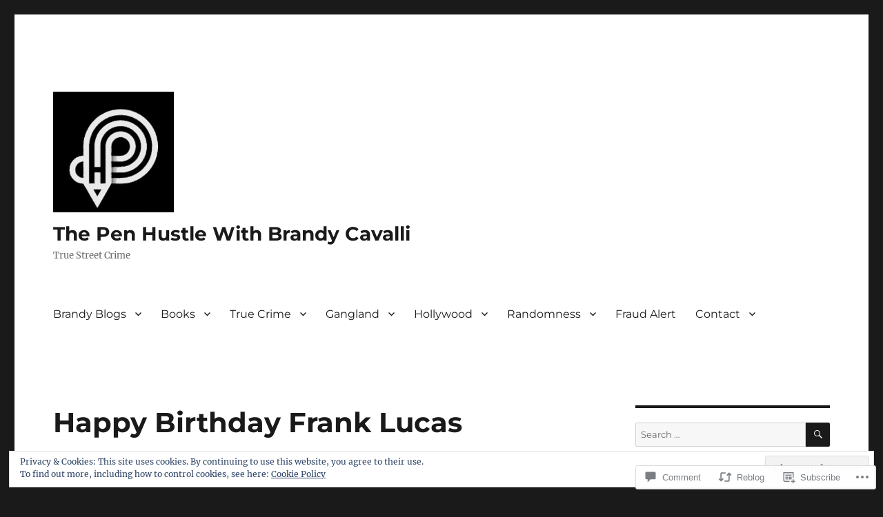

--- FILE ---
content_type: text/html; charset=UTF-8
request_url: https://thepenhustler.com/2016/09/09/happy-birthday-frank-lucas/
body_size: 29355
content:
<!DOCTYPE html>
<html lang="en" class="no-js">
<head>
	<meta charset="UTF-8">
	<meta name="viewport" content="width=device-width, initial-scale=1">
	<link rel="profile" href="https://gmpg.org/xfn/11">
		<link rel="pingback" href="https://thepenhustler.com/xmlrpc.php">
		<script>(function(html){html.className = html.className.replace(/\bno-js\b/,'js')})(document.documentElement);</script>
<title>Happy Birthday Frank Lucas &#8211; The Pen Hustle With Brandy Cavalli</title>
<meta name='robots' content='max-image-preview:large' />

<!-- Async WordPress.com Remote Login -->
<script id="wpcom_remote_login_js">
var wpcom_remote_login_extra_auth = '';
function wpcom_remote_login_remove_dom_node_id( element_id ) {
	var dom_node = document.getElementById( element_id );
	if ( dom_node ) { dom_node.parentNode.removeChild( dom_node ); }
}
function wpcom_remote_login_remove_dom_node_classes( class_name ) {
	var dom_nodes = document.querySelectorAll( '.' + class_name );
	for ( var i = 0; i < dom_nodes.length; i++ ) {
		dom_nodes[ i ].parentNode.removeChild( dom_nodes[ i ] );
	}
}
function wpcom_remote_login_final_cleanup() {
	wpcom_remote_login_remove_dom_node_classes( "wpcom_remote_login_msg" );
	wpcom_remote_login_remove_dom_node_id( "wpcom_remote_login_key" );
	wpcom_remote_login_remove_dom_node_id( "wpcom_remote_login_validate" );
	wpcom_remote_login_remove_dom_node_id( "wpcom_remote_login_js" );
	wpcom_remote_login_remove_dom_node_id( "wpcom_request_access_iframe" );
	wpcom_remote_login_remove_dom_node_id( "wpcom_request_access_styles" );
}

// Watch for messages back from the remote login
window.addEventListener( "message", function( e ) {
	if ( e.origin === "https://r-login.wordpress.com" ) {
		var data = {};
		try {
			data = JSON.parse( e.data );
		} catch( e ) {
			wpcom_remote_login_final_cleanup();
			return;
		}

		if ( data.msg === 'LOGIN' ) {
			// Clean up the login check iframe
			wpcom_remote_login_remove_dom_node_id( "wpcom_remote_login_key" );

			var id_regex = new RegExp( /^[0-9]+$/ );
			var token_regex = new RegExp( /^.*|.*|.*$/ );
			if (
				token_regex.test( data.token )
				&& id_regex.test( data.wpcomid )
			) {
				// We have everything we need to ask for a login
				var script = document.createElement( "script" );
				script.setAttribute( "id", "wpcom_remote_login_validate" );
				script.src = '/remote-login.php?wpcom_remote_login=validate'
					+ '&wpcomid=' + data.wpcomid
					+ '&token=' + encodeURIComponent( data.token )
					+ '&host=' + window.location.protocol
					+ '//' + window.location.hostname
					+ '&postid=9931'
					+ '&is_singular=1';
				document.body.appendChild( script );
			}

			return;
		}

		// Safari ITP, not logged in, so redirect
		if ( data.msg === 'LOGIN-REDIRECT' ) {
			window.location = 'https://wordpress.com/log-in?redirect_to=' + window.location.href;
			return;
		}

		// Safari ITP, storage access failed, remove the request
		if ( data.msg === 'LOGIN-REMOVE' ) {
			var css_zap = 'html { -webkit-transition: margin-top 1s; transition: margin-top 1s; } /* 9001 */ html { margin-top: 0 !important; } * html body { margin-top: 0 !important; } @media screen and ( max-width: 782px ) { html { margin-top: 0 !important; } * html body { margin-top: 0 !important; } }';
			var style_zap = document.createElement( 'style' );
			style_zap.type = 'text/css';
			style_zap.appendChild( document.createTextNode( css_zap ) );
			document.body.appendChild( style_zap );

			var e = document.getElementById( 'wpcom_request_access_iframe' );
			e.parentNode.removeChild( e );

			document.cookie = 'wordpress_com_login_access=denied; path=/; max-age=31536000';

			return;
		}

		// Safari ITP
		if ( data.msg === 'REQUEST_ACCESS' ) {
			console.log( 'request access: safari' );

			// Check ITP iframe enable/disable knob
			if ( wpcom_remote_login_extra_auth !== 'safari_itp_iframe' ) {
				return;
			}

			// If we are in a "private window" there is no ITP.
			var private_window = false;
			try {
				var opendb = window.openDatabase( null, null, null, null );
			} catch( e ) {
				private_window = true;
			}

			if ( private_window ) {
				console.log( 'private window' );
				return;
			}

			var iframe = document.createElement( 'iframe' );
			iframe.id = 'wpcom_request_access_iframe';
			iframe.setAttribute( 'scrolling', 'no' );
			iframe.setAttribute( 'sandbox', 'allow-storage-access-by-user-activation allow-scripts allow-same-origin allow-top-navigation-by-user-activation' );
			iframe.src = 'https://r-login.wordpress.com/remote-login.php?wpcom_remote_login=request_access&origin=' + encodeURIComponent( data.origin ) + '&wpcomid=' + encodeURIComponent( data.wpcomid );

			var css = 'html { -webkit-transition: margin-top 1s; transition: margin-top 1s; } /* 9001 */ html { margin-top: 46px !important; } * html body { margin-top: 46px !important; } @media screen and ( max-width: 660px ) { html { margin-top: 71px !important; } * html body { margin-top: 71px !important; } #wpcom_request_access_iframe { display: block; height: 71px !important; } } #wpcom_request_access_iframe { border: 0px; height: 46px; position: fixed; top: 0; left: 0; width: 100%; min-width: 100%; z-index: 99999; background: #23282d; } ';

			var style = document.createElement( 'style' );
			style.type = 'text/css';
			style.id = 'wpcom_request_access_styles';
			style.appendChild( document.createTextNode( css ) );
			document.body.appendChild( style );

			document.body.appendChild( iframe );
		}

		if ( data.msg === 'DONE' ) {
			wpcom_remote_login_final_cleanup();
		}
	}
}, false );

// Inject the remote login iframe after the page has had a chance to load
// more critical resources
window.addEventListener( "DOMContentLoaded", function( e ) {
	var iframe = document.createElement( "iframe" );
	iframe.style.display = "none";
	iframe.setAttribute( "scrolling", "no" );
	iframe.setAttribute( "id", "wpcom_remote_login_key" );
	iframe.src = "https://r-login.wordpress.com/remote-login.php"
		+ "?wpcom_remote_login=key"
		+ "&origin=aHR0cHM6Ly90aGVwZW5odXN0bGVyLmNvbQ%3D%3D"
		+ "&wpcomid=83628091"
		+ "&time=" + Math.floor( Date.now() / 1000 );
	document.body.appendChild( iframe );
}, false );
</script>
<link rel='dns-prefetch' href='//s0.wp.com' />
<link rel='dns-prefetch' href='//widgets.wp.com' />
<link rel='dns-prefetch' href='//wordpress.com' />
<link rel='dns-prefetch' href='//af.pubmine.com' />
<link rel="alternate" type="application/rss+xml" title="The Pen Hustle With Brandy Cavalli &raquo; Feed" href="https://thepenhustler.com/feed/" />
<link rel="alternate" type="application/rss+xml" title="The Pen Hustle With Brandy Cavalli &raquo; Comments Feed" href="https://thepenhustler.com/comments/feed/" />
<link rel="alternate" type="application/rss+xml" title="The Pen Hustle With Brandy Cavalli &raquo; Happy Birthday Frank&nbsp;Lucas Comments Feed" href="https://thepenhustler.com/2016/09/09/happy-birthday-frank-lucas/feed/" />
	<script type="text/javascript">
		/* <![CDATA[ */
		function addLoadEvent(func) {
			var oldonload = window.onload;
			if (typeof window.onload != 'function') {
				window.onload = func;
			} else {
				window.onload = function () {
					oldonload();
					func();
				}
			}
		}
		/* ]]> */
	</script>
	<link crossorigin='anonymous' rel='stylesheet' id='all-css-0-1' href='/_static/??-eJx9ztEKwjAMBdAfsobpZL6I31K6y+zWNsWkdPt7NxEEkb0ELrk5hGo2jpMiKcViciiDT0IjNFs3fTJF5m30JUBIH4gwyhyEHMdslbSu94v4WYF0dCIH+u9W3w9QIZR1y5OHCbaSIuZgdbVFl4A9YO+xJzakN5lFf9IeGfyEL/xOW/0eb013OZ+ubde04wsTIW/L&cssminify=yes' type='text/css' media='all' />
<style id='wp-emoji-styles-inline-css'>

	img.wp-smiley, img.emoji {
		display: inline !important;
		border: none !important;
		box-shadow: none !important;
		height: 1em !important;
		width: 1em !important;
		margin: 0 0.07em !important;
		vertical-align: -0.1em !important;
		background: none !important;
		padding: 0 !important;
	}
/*# sourceURL=wp-emoji-styles-inline-css */
</style>
<link crossorigin='anonymous' rel='stylesheet' id='all-css-2-1' href='/wp-content/plugins/gutenberg-core/v22.2.0/build/styles/block-library/style.css?m=1764855221i&cssminify=yes' type='text/css' media='all' />
<style id='wp-block-library-inline-css'>
.has-text-align-justify {
	text-align:justify;
}
.has-text-align-justify{text-align:justify;}

/*# sourceURL=wp-block-library-inline-css */
</style><style id='global-styles-inline-css'>
:root{--wp--preset--aspect-ratio--square: 1;--wp--preset--aspect-ratio--4-3: 4/3;--wp--preset--aspect-ratio--3-4: 3/4;--wp--preset--aspect-ratio--3-2: 3/2;--wp--preset--aspect-ratio--2-3: 2/3;--wp--preset--aspect-ratio--16-9: 16/9;--wp--preset--aspect-ratio--9-16: 9/16;--wp--preset--color--black: #000000;--wp--preset--color--cyan-bluish-gray: #abb8c3;--wp--preset--color--white: #fff;--wp--preset--color--pale-pink: #f78da7;--wp--preset--color--vivid-red: #cf2e2e;--wp--preset--color--luminous-vivid-orange: #ff6900;--wp--preset--color--luminous-vivid-amber: #fcb900;--wp--preset--color--light-green-cyan: #7bdcb5;--wp--preset--color--vivid-green-cyan: #00d084;--wp--preset--color--pale-cyan-blue: #8ed1fc;--wp--preset--color--vivid-cyan-blue: #0693e3;--wp--preset--color--vivid-purple: #9b51e0;--wp--preset--color--dark-gray: #1a1a1a;--wp--preset--color--medium-gray: #686868;--wp--preset--color--light-gray: #e5e5e5;--wp--preset--color--blue-gray: #4d545c;--wp--preset--color--bright-blue: #007acc;--wp--preset--color--light-blue: #9adffd;--wp--preset--color--dark-brown: #402b30;--wp--preset--color--medium-brown: #774e24;--wp--preset--color--dark-red: #640c1f;--wp--preset--color--bright-red: #ff675f;--wp--preset--color--yellow: #ffef8e;--wp--preset--gradient--vivid-cyan-blue-to-vivid-purple: linear-gradient(135deg,rgb(6,147,227) 0%,rgb(155,81,224) 100%);--wp--preset--gradient--light-green-cyan-to-vivid-green-cyan: linear-gradient(135deg,rgb(122,220,180) 0%,rgb(0,208,130) 100%);--wp--preset--gradient--luminous-vivid-amber-to-luminous-vivid-orange: linear-gradient(135deg,rgb(252,185,0) 0%,rgb(255,105,0) 100%);--wp--preset--gradient--luminous-vivid-orange-to-vivid-red: linear-gradient(135deg,rgb(255,105,0) 0%,rgb(207,46,46) 100%);--wp--preset--gradient--very-light-gray-to-cyan-bluish-gray: linear-gradient(135deg,rgb(238,238,238) 0%,rgb(169,184,195) 100%);--wp--preset--gradient--cool-to-warm-spectrum: linear-gradient(135deg,rgb(74,234,220) 0%,rgb(151,120,209) 20%,rgb(207,42,186) 40%,rgb(238,44,130) 60%,rgb(251,105,98) 80%,rgb(254,248,76) 100%);--wp--preset--gradient--blush-light-purple: linear-gradient(135deg,rgb(255,206,236) 0%,rgb(152,150,240) 100%);--wp--preset--gradient--blush-bordeaux: linear-gradient(135deg,rgb(254,205,165) 0%,rgb(254,45,45) 50%,rgb(107,0,62) 100%);--wp--preset--gradient--luminous-dusk: linear-gradient(135deg,rgb(255,203,112) 0%,rgb(199,81,192) 50%,rgb(65,88,208) 100%);--wp--preset--gradient--pale-ocean: linear-gradient(135deg,rgb(255,245,203) 0%,rgb(182,227,212) 50%,rgb(51,167,181) 100%);--wp--preset--gradient--electric-grass: linear-gradient(135deg,rgb(202,248,128) 0%,rgb(113,206,126) 100%);--wp--preset--gradient--midnight: linear-gradient(135deg,rgb(2,3,129) 0%,rgb(40,116,252) 100%);--wp--preset--font-size--small: 13px;--wp--preset--font-size--medium: 20px;--wp--preset--font-size--large: 36px;--wp--preset--font-size--x-large: 42px;--wp--preset--font-family--albert-sans: 'Albert Sans', sans-serif;--wp--preset--font-family--alegreya: Alegreya, serif;--wp--preset--font-family--arvo: Arvo, serif;--wp--preset--font-family--bodoni-moda: 'Bodoni Moda', serif;--wp--preset--font-family--bricolage-grotesque: 'Bricolage Grotesque', sans-serif;--wp--preset--font-family--cabin: Cabin, sans-serif;--wp--preset--font-family--chivo: Chivo, sans-serif;--wp--preset--font-family--commissioner: Commissioner, sans-serif;--wp--preset--font-family--cormorant: Cormorant, serif;--wp--preset--font-family--courier-prime: 'Courier Prime', monospace;--wp--preset--font-family--crimson-pro: 'Crimson Pro', serif;--wp--preset--font-family--dm-mono: 'DM Mono', monospace;--wp--preset--font-family--dm-sans: 'DM Sans', sans-serif;--wp--preset--font-family--dm-serif-display: 'DM Serif Display', serif;--wp--preset--font-family--domine: Domine, serif;--wp--preset--font-family--eb-garamond: 'EB Garamond', serif;--wp--preset--font-family--epilogue: Epilogue, sans-serif;--wp--preset--font-family--fahkwang: Fahkwang, sans-serif;--wp--preset--font-family--figtree: Figtree, sans-serif;--wp--preset--font-family--fira-sans: 'Fira Sans', sans-serif;--wp--preset--font-family--fjalla-one: 'Fjalla One', sans-serif;--wp--preset--font-family--fraunces: Fraunces, serif;--wp--preset--font-family--gabarito: Gabarito, system-ui;--wp--preset--font-family--ibm-plex-mono: 'IBM Plex Mono', monospace;--wp--preset--font-family--ibm-plex-sans: 'IBM Plex Sans', sans-serif;--wp--preset--font-family--ibarra-real-nova: 'Ibarra Real Nova', serif;--wp--preset--font-family--instrument-serif: 'Instrument Serif', serif;--wp--preset--font-family--inter: Inter, sans-serif;--wp--preset--font-family--josefin-sans: 'Josefin Sans', sans-serif;--wp--preset--font-family--jost: Jost, sans-serif;--wp--preset--font-family--libre-baskerville: 'Libre Baskerville', serif;--wp--preset--font-family--libre-franklin: 'Libre Franklin', sans-serif;--wp--preset--font-family--literata: Literata, serif;--wp--preset--font-family--lora: Lora, serif;--wp--preset--font-family--merriweather: Merriweather, serif;--wp--preset--font-family--montserrat: Montserrat, sans-serif;--wp--preset--font-family--newsreader: Newsreader, serif;--wp--preset--font-family--noto-sans-mono: 'Noto Sans Mono', sans-serif;--wp--preset--font-family--nunito: Nunito, sans-serif;--wp--preset--font-family--open-sans: 'Open Sans', sans-serif;--wp--preset--font-family--overpass: Overpass, sans-serif;--wp--preset--font-family--pt-serif: 'PT Serif', serif;--wp--preset--font-family--petrona: Petrona, serif;--wp--preset--font-family--piazzolla: Piazzolla, serif;--wp--preset--font-family--playfair-display: 'Playfair Display', serif;--wp--preset--font-family--plus-jakarta-sans: 'Plus Jakarta Sans', sans-serif;--wp--preset--font-family--poppins: Poppins, sans-serif;--wp--preset--font-family--raleway: Raleway, sans-serif;--wp--preset--font-family--roboto: Roboto, sans-serif;--wp--preset--font-family--roboto-slab: 'Roboto Slab', serif;--wp--preset--font-family--rubik: Rubik, sans-serif;--wp--preset--font-family--rufina: Rufina, serif;--wp--preset--font-family--sora: Sora, sans-serif;--wp--preset--font-family--source-sans-3: 'Source Sans 3', sans-serif;--wp--preset--font-family--source-serif-4: 'Source Serif 4', serif;--wp--preset--font-family--space-mono: 'Space Mono', monospace;--wp--preset--font-family--syne: Syne, sans-serif;--wp--preset--font-family--texturina: Texturina, serif;--wp--preset--font-family--urbanist: Urbanist, sans-serif;--wp--preset--font-family--work-sans: 'Work Sans', sans-serif;--wp--preset--spacing--20: 0.44rem;--wp--preset--spacing--30: 0.67rem;--wp--preset--spacing--40: 1rem;--wp--preset--spacing--50: 1.5rem;--wp--preset--spacing--60: 2.25rem;--wp--preset--spacing--70: 3.38rem;--wp--preset--spacing--80: 5.06rem;--wp--preset--shadow--natural: 6px 6px 9px rgba(0, 0, 0, 0.2);--wp--preset--shadow--deep: 12px 12px 50px rgba(0, 0, 0, 0.4);--wp--preset--shadow--sharp: 6px 6px 0px rgba(0, 0, 0, 0.2);--wp--preset--shadow--outlined: 6px 6px 0px -3px rgb(255, 255, 255), 6px 6px rgb(0, 0, 0);--wp--preset--shadow--crisp: 6px 6px 0px rgb(0, 0, 0);}:where(.is-layout-flex){gap: 0.5em;}:where(.is-layout-grid){gap: 0.5em;}body .is-layout-flex{display: flex;}.is-layout-flex{flex-wrap: wrap;align-items: center;}.is-layout-flex > :is(*, div){margin: 0;}body .is-layout-grid{display: grid;}.is-layout-grid > :is(*, div){margin: 0;}:where(.wp-block-columns.is-layout-flex){gap: 2em;}:where(.wp-block-columns.is-layout-grid){gap: 2em;}:where(.wp-block-post-template.is-layout-flex){gap: 1.25em;}:where(.wp-block-post-template.is-layout-grid){gap: 1.25em;}.has-black-color{color: var(--wp--preset--color--black) !important;}.has-cyan-bluish-gray-color{color: var(--wp--preset--color--cyan-bluish-gray) !important;}.has-white-color{color: var(--wp--preset--color--white) !important;}.has-pale-pink-color{color: var(--wp--preset--color--pale-pink) !important;}.has-vivid-red-color{color: var(--wp--preset--color--vivid-red) !important;}.has-luminous-vivid-orange-color{color: var(--wp--preset--color--luminous-vivid-orange) !important;}.has-luminous-vivid-amber-color{color: var(--wp--preset--color--luminous-vivid-amber) !important;}.has-light-green-cyan-color{color: var(--wp--preset--color--light-green-cyan) !important;}.has-vivid-green-cyan-color{color: var(--wp--preset--color--vivid-green-cyan) !important;}.has-pale-cyan-blue-color{color: var(--wp--preset--color--pale-cyan-blue) !important;}.has-vivid-cyan-blue-color{color: var(--wp--preset--color--vivid-cyan-blue) !important;}.has-vivid-purple-color{color: var(--wp--preset--color--vivid-purple) !important;}.has-black-background-color{background-color: var(--wp--preset--color--black) !important;}.has-cyan-bluish-gray-background-color{background-color: var(--wp--preset--color--cyan-bluish-gray) !important;}.has-white-background-color{background-color: var(--wp--preset--color--white) !important;}.has-pale-pink-background-color{background-color: var(--wp--preset--color--pale-pink) !important;}.has-vivid-red-background-color{background-color: var(--wp--preset--color--vivid-red) !important;}.has-luminous-vivid-orange-background-color{background-color: var(--wp--preset--color--luminous-vivid-orange) !important;}.has-luminous-vivid-amber-background-color{background-color: var(--wp--preset--color--luminous-vivid-amber) !important;}.has-light-green-cyan-background-color{background-color: var(--wp--preset--color--light-green-cyan) !important;}.has-vivid-green-cyan-background-color{background-color: var(--wp--preset--color--vivid-green-cyan) !important;}.has-pale-cyan-blue-background-color{background-color: var(--wp--preset--color--pale-cyan-blue) !important;}.has-vivid-cyan-blue-background-color{background-color: var(--wp--preset--color--vivid-cyan-blue) !important;}.has-vivid-purple-background-color{background-color: var(--wp--preset--color--vivid-purple) !important;}.has-black-border-color{border-color: var(--wp--preset--color--black) !important;}.has-cyan-bluish-gray-border-color{border-color: var(--wp--preset--color--cyan-bluish-gray) !important;}.has-white-border-color{border-color: var(--wp--preset--color--white) !important;}.has-pale-pink-border-color{border-color: var(--wp--preset--color--pale-pink) !important;}.has-vivid-red-border-color{border-color: var(--wp--preset--color--vivid-red) !important;}.has-luminous-vivid-orange-border-color{border-color: var(--wp--preset--color--luminous-vivid-orange) !important;}.has-luminous-vivid-amber-border-color{border-color: var(--wp--preset--color--luminous-vivid-amber) !important;}.has-light-green-cyan-border-color{border-color: var(--wp--preset--color--light-green-cyan) !important;}.has-vivid-green-cyan-border-color{border-color: var(--wp--preset--color--vivid-green-cyan) !important;}.has-pale-cyan-blue-border-color{border-color: var(--wp--preset--color--pale-cyan-blue) !important;}.has-vivid-cyan-blue-border-color{border-color: var(--wp--preset--color--vivid-cyan-blue) !important;}.has-vivid-purple-border-color{border-color: var(--wp--preset--color--vivid-purple) !important;}.has-vivid-cyan-blue-to-vivid-purple-gradient-background{background: var(--wp--preset--gradient--vivid-cyan-blue-to-vivid-purple) !important;}.has-light-green-cyan-to-vivid-green-cyan-gradient-background{background: var(--wp--preset--gradient--light-green-cyan-to-vivid-green-cyan) !important;}.has-luminous-vivid-amber-to-luminous-vivid-orange-gradient-background{background: var(--wp--preset--gradient--luminous-vivid-amber-to-luminous-vivid-orange) !important;}.has-luminous-vivid-orange-to-vivid-red-gradient-background{background: var(--wp--preset--gradient--luminous-vivid-orange-to-vivid-red) !important;}.has-very-light-gray-to-cyan-bluish-gray-gradient-background{background: var(--wp--preset--gradient--very-light-gray-to-cyan-bluish-gray) !important;}.has-cool-to-warm-spectrum-gradient-background{background: var(--wp--preset--gradient--cool-to-warm-spectrum) !important;}.has-blush-light-purple-gradient-background{background: var(--wp--preset--gradient--blush-light-purple) !important;}.has-blush-bordeaux-gradient-background{background: var(--wp--preset--gradient--blush-bordeaux) !important;}.has-luminous-dusk-gradient-background{background: var(--wp--preset--gradient--luminous-dusk) !important;}.has-pale-ocean-gradient-background{background: var(--wp--preset--gradient--pale-ocean) !important;}.has-electric-grass-gradient-background{background: var(--wp--preset--gradient--electric-grass) !important;}.has-midnight-gradient-background{background: var(--wp--preset--gradient--midnight) !important;}.has-small-font-size{font-size: var(--wp--preset--font-size--small) !important;}.has-medium-font-size{font-size: var(--wp--preset--font-size--medium) !important;}.has-large-font-size{font-size: var(--wp--preset--font-size--large) !important;}.has-x-large-font-size{font-size: var(--wp--preset--font-size--x-large) !important;}.has-albert-sans-font-family{font-family: var(--wp--preset--font-family--albert-sans) !important;}.has-alegreya-font-family{font-family: var(--wp--preset--font-family--alegreya) !important;}.has-arvo-font-family{font-family: var(--wp--preset--font-family--arvo) !important;}.has-bodoni-moda-font-family{font-family: var(--wp--preset--font-family--bodoni-moda) !important;}.has-bricolage-grotesque-font-family{font-family: var(--wp--preset--font-family--bricolage-grotesque) !important;}.has-cabin-font-family{font-family: var(--wp--preset--font-family--cabin) !important;}.has-chivo-font-family{font-family: var(--wp--preset--font-family--chivo) !important;}.has-commissioner-font-family{font-family: var(--wp--preset--font-family--commissioner) !important;}.has-cormorant-font-family{font-family: var(--wp--preset--font-family--cormorant) !important;}.has-courier-prime-font-family{font-family: var(--wp--preset--font-family--courier-prime) !important;}.has-crimson-pro-font-family{font-family: var(--wp--preset--font-family--crimson-pro) !important;}.has-dm-mono-font-family{font-family: var(--wp--preset--font-family--dm-mono) !important;}.has-dm-sans-font-family{font-family: var(--wp--preset--font-family--dm-sans) !important;}.has-dm-serif-display-font-family{font-family: var(--wp--preset--font-family--dm-serif-display) !important;}.has-domine-font-family{font-family: var(--wp--preset--font-family--domine) !important;}.has-eb-garamond-font-family{font-family: var(--wp--preset--font-family--eb-garamond) !important;}.has-epilogue-font-family{font-family: var(--wp--preset--font-family--epilogue) !important;}.has-fahkwang-font-family{font-family: var(--wp--preset--font-family--fahkwang) !important;}.has-figtree-font-family{font-family: var(--wp--preset--font-family--figtree) !important;}.has-fira-sans-font-family{font-family: var(--wp--preset--font-family--fira-sans) !important;}.has-fjalla-one-font-family{font-family: var(--wp--preset--font-family--fjalla-one) !important;}.has-fraunces-font-family{font-family: var(--wp--preset--font-family--fraunces) !important;}.has-gabarito-font-family{font-family: var(--wp--preset--font-family--gabarito) !important;}.has-ibm-plex-mono-font-family{font-family: var(--wp--preset--font-family--ibm-plex-mono) !important;}.has-ibm-plex-sans-font-family{font-family: var(--wp--preset--font-family--ibm-plex-sans) !important;}.has-ibarra-real-nova-font-family{font-family: var(--wp--preset--font-family--ibarra-real-nova) !important;}.has-instrument-serif-font-family{font-family: var(--wp--preset--font-family--instrument-serif) !important;}.has-inter-font-family{font-family: var(--wp--preset--font-family--inter) !important;}.has-josefin-sans-font-family{font-family: var(--wp--preset--font-family--josefin-sans) !important;}.has-jost-font-family{font-family: var(--wp--preset--font-family--jost) !important;}.has-libre-baskerville-font-family{font-family: var(--wp--preset--font-family--libre-baskerville) !important;}.has-libre-franklin-font-family{font-family: var(--wp--preset--font-family--libre-franklin) !important;}.has-literata-font-family{font-family: var(--wp--preset--font-family--literata) !important;}.has-lora-font-family{font-family: var(--wp--preset--font-family--lora) !important;}.has-merriweather-font-family{font-family: var(--wp--preset--font-family--merriweather) !important;}.has-montserrat-font-family{font-family: var(--wp--preset--font-family--montserrat) !important;}.has-newsreader-font-family{font-family: var(--wp--preset--font-family--newsreader) !important;}.has-noto-sans-mono-font-family{font-family: var(--wp--preset--font-family--noto-sans-mono) !important;}.has-nunito-font-family{font-family: var(--wp--preset--font-family--nunito) !important;}.has-open-sans-font-family{font-family: var(--wp--preset--font-family--open-sans) !important;}.has-overpass-font-family{font-family: var(--wp--preset--font-family--overpass) !important;}.has-pt-serif-font-family{font-family: var(--wp--preset--font-family--pt-serif) !important;}.has-petrona-font-family{font-family: var(--wp--preset--font-family--petrona) !important;}.has-piazzolla-font-family{font-family: var(--wp--preset--font-family--piazzolla) !important;}.has-playfair-display-font-family{font-family: var(--wp--preset--font-family--playfair-display) !important;}.has-plus-jakarta-sans-font-family{font-family: var(--wp--preset--font-family--plus-jakarta-sans) !important;}.has-poppins-font-family{font-family: var(--wp--preset--font-family--poppins) !important;}.has-raleway-font-family{font-family: var(--wp--preset--font-family--raleway) !important;}.has-roboto-font-family{font-family: var(--wp--preset--font-family--roboto) !important;}.has-roboto-slab-font-family{font-family: var(--wp--preset--font-family--roboto-slab) !important;}.has-rubik-font-family{font-family: var(--wp--preset--font-family--rubik) !important;}.has-rufina-font-family{font-family: var(--wp--preset--font-family--rufina) !important;}.has-sora-font-family{font-family: var(--wp--preset--font-family--sora) !important;}.has-source-sans-3-font-family{font-family: var(--wp--preset--font-family--source-sans-3) !important;}.has-source-serif-4-font-family{font-family: var(--wp--preset--font-family--source-serif-4) !important;}.has-space-mono-font-family{font-family: var(--wp--preset--font-family--space-mono) !important;}.has-syne-font-family{font-family: var(--wp--preset--font-family--syne) !important;}.has-texturina-font-family{font-family: var(--wp--preset--font-family--texturina) !important;}.has-urbanist-font-family{font-family: var(--wp--preset--font-family--urbanist) !important;}.has-work-sans-font-family{font-family: var(--wp--preset--font-family--work-sans) !important;}
/*# sourceURL=global-styles-inline-css */
</style>

<style id='classic-theme-styles-inline-css'>
/*! This file is auto-generated */
.wp-block-button__link{color:#fff;background-color:#32373c;border-radius:9999px;box-shadow:none;text-decoration:none;padding:calc(.667em + 2px) calc(1.333em + 2px);font-size:1.125em}.wp-block-file__button{background:#32373c;color:#fff;text-decoration:none}
/*# sourceURL=/wp-includes/css/classic-themes.min.css */
</style>
<link crossorigin='anonymous' rel='stylesheet' id='all-css-4-1' href='/_static/??-eJx9jskOwjAMRH+IYPblgPgUlMWClDqJYqf9fVxVXABxseSZefbAWIzPSTAJUDOlb/eYGHyuqDoVK6AJwhAt9kgaW3rmBfzGxqKMca5UZDY6KTYy8lCQ/3EdSrH+aVSaT8wGUM7pbd4GTCFXsE0yWZHovzDg6sG12AcYsDp9reLUmT/3qcyVLuvj4bRd7fbnTfcCmvdj7g==&cssminify=yes' type='text/css' media='all' />
<link rel='stylesheet' id='verbum-gutenberg-css-css' href='https://widgets.wp.com/verbum-block-editor/block-editor.css?ver=1738686361' media='all' />
<link crossorigin='anonymous' rel='stylesheet' id='all-css-6-1' href='/_static/??-eJyNkNEOwiAMRX9IbNSZ+WL8FMNInWxQCHSZ+3uLM2ZRH/bWe7i9vQHGqEwgRmLwg4puaC1lMMF7QcrZHkXlL7IVsgELFNjKdv4M88Mik+/oJSEODfAoYMr2wYgENzFk8JiSHVGLLZXjWfnChWqetaWSG5xm/RO+KNwhR236twYfAsFVdqFFwjSX/Duub5x5crjeXj6tccH0rxMXf97Vx8P+VNW7qnsCoUWOsg==&cssminify=yes' type='text/css' media='all' />
<link crossorigin='anonymous' rel='stylesheet' id='all-css-12-1' href='/_static/??-eJx9y0EOwjAMRNELYUxEK7FBnKWNTAhK7Kh2lPb2pGyADbv5Iz1sBbywERvagzIpljqjtX5sGlcjYvSqqLYlgla85GPvA37BXKGkGiIrLjQnCX2Gt/rkPxRIIImfLAr/BNzTFJed3vLVjW4YT2fnLs8X8DhDqQ==&cssminify=yes' type='text/css' media='all' />
<style id='jetpack-global-styles-frontend-style-inline-css'>
:root { --font-headings: unset; --font-base: unset; --font-headings-default: -apple-system,BlinkMacSystemFont,"Segoe UI",Roboto,Oxygen-Sans,Ubuntu,Cantarell,"Helvetica Neue",sans-serif; --font-base-default: -apple-system,BlinkMacSystemFont,"Segoe UI",Roboto,Oxygen-Sans,Ubuntu,Cantarell,"Helvetica Neue",sans-serif;}
/*# sourceURL=jetpack-global-styles-frontend-style-inline-css */
</style>
<link crossorigin='anonymous' rel='stylesheet' id='all-css-14-1' href='/_static/??-eJyNjcEKwjAQRH/IuFRT6kX8FNkmS5K6yQY3Qfx7bfEiXrwM82B4A49qnJRGpUHupnIPqSgs1Cq624chi6zhO5OCRryTR++fW00l7J3qDv43XVNxoOISsmEJol/wY2uR8vs3WggsM/I6uOTzMI3Hw8lOg11eUT1JKA==&cssminify=yes' type='text/css' media='all' />
<script id="jetpack_related-posts-js-extra">
var related_posts_js_options = {"post_heading":"h4"};
//# sourceURL=jetpack_related-posts-js-extra
</script>
<script id="wpcom-actionbar-placeholder-js-extra">
var actionbardata = {"siteID":"83628091","postID":"9931","siteURL":"https://thepenhustler.com","xhrURL":"https://thepenhustler.com/wp-admin/admin-ajax.php","nonce":"8d63a61e57","isLoggedIn":"","statusMessage":"","subsEmailDefault":"instantly","proxyScriptUrl":"https://s0.wp.com/wp-content/js/wpcom-proxy-request.js?m=1513050504i&amp;ver=20211021","shortlink":"https://wp.me/p5ETub-2Ab","i18n":{"followedText":"New posts from this site will now appear in your \u003Ca href=\"https://wordpress.com/reader\"\u003EReader\u003C/a\u003E","foldBar":"Collapse this bar","unfoldBar":"Expand this bar","shortLinkCopied":"Shortlink copied to clipboard."}};
//# sourceURL=wpcom-actionbar-placeholder-js-extra
</script>
<script id="jetpack-mu-wpcom-settings-js-before">
var JETPACK_MU_WPCOM_SETTINGS = {"assetsUrl":"https://s0.wp.com/wp-content/mu-plugins/jetpack-mu-wpcom-plugin/moon/jetpack_vendor/automattic/jetpack-mu-wpcom/src/build/"};
//# sourceURL=jetpack-mu-wpcom-settings-js-before
</script>
<script crossorigin='anonymous' type='text/javascript'  src='/_static/??-eJxdjtEOwiAMRX9I1rkEfTJ+imFANhAKocVtfy9LjNE9Nbe356SwZKETskWGWEUOdXJI4C1npZ+fDDElhIdDDWN1wUCxQbE1Iidi+k9ddNh5OsGP2LebwCKXtG7HjmcbLUGuI/DSFhu5la3FHZo5BnkExpCm759LKkYZEjoooqZpkI4ZXsM+BCYUk8mlKe7xdr5K2feXYZD+DezVWtA='></script>
<script id="rlt-proxy-js-after">
	rltInitialize( {"token":null,"iframeOrigins":["https:\/\/widgets.wp.com"]} );
//# sourceURL=rlt-proxy-js-after
</script>
<link rel="EditURI" type="application/rsd+xml" title="RSD" href="https://thepenhustler.wordpress.com/xmlrpc.php?rsd" />
<meta name="generator" content="WordPress.com" />
<link rel="canonical" href="https://thepenhustler.com/2016/09/09/happy-birthday-frank-lucas/" />
<link rel='shortlink' href='https://wp.me/p5ETub-2Ab' />
<link rel="alternate" type="application/json+oembed" href="https://public-api.wordpress.com/oembed/?format=json&amp;url=https%3A%2F%2Fthepenhustler.com%2F2016%2F09%2F09%2Fhappy-birthday-frank-lucas%2F&amp;for=wpcom-auto-discovery" /><link rel="alternate" type="application/xml+oembed" href="https://public-api.wordpress.com/oembed/?format=xml&amp;url=https%3A%2F%2Fthepenhustler.com%2F2016%2F09%2F09%2Fhappy-birthday-frank-lucas%2F&amp;for=wpcom-auto-discovery" />
<!-- Jetpack Open Graph Tags -->
<meta property="og:type" content="article" />
<meta property="og:title" content="Happy Birthday Frank Lucas" />
<meta property="og:url" content="https://thepenhustler.com/2016/09/09/happy-birthday-frank-lucas/" />
<meta property="og:description" content="The real American gangster &#8212; Frank Lucas turns 86 today, September 9, along with ME!&nbsp; Happy birthday to us!🎉 Read more about Frank Lucas&#8217; life in my post: &#8220;Hollywood vs The M…" />
<meta property="article:published_time" content="2016-09-09T14:15:43+00:00" />
<meta property="article:modified_time" content="2016-09-19T22:34:11+00:00" />
<meta property="og:site_name" content="The Pen Hustle With Brandy Cavalli" />
<meta property="og:image" content="https://thepenhustler.com/wp-content/uploads/2023/03/image.jpg?w=200" />
<meta property="og:image:width" content="200" />
<meta property="og:image:height" content="200" />
<meta property="og:image:alt" content="" />
<meta property="og:locale" content="en_US" />
<meta property="article:publisher" content="https://www.facebook.com/WordPresscom" />
<meta name="twitter:creator" content="@BrandyCavalli" />
<meta name="twitter:site" content="@BrandyCavalli" />
<meta name="twitter:text:title" content="Happy Birthday Frank&nbsp;Lucas" />
<meta name="twitter:image" content="https://thepenhustler.com/wp-content/uploads/2023/03/image.jpg?w=240" />
<meta name="twitter:card" content="summary" />

<!-- End Jetpack Open Graph Tags -->
<link rel='openid.server' href='https://thepenhustler.com/?openidserver=1' />
<link rel='openid.delegate' href='https://thepenhustler.com/' />
<link rel="search" type="application/opensearchdescription+xml" href="https://thepenhustler.com/osd.xml" title="The Pen Hustle With Brandy Cavalli" />
<link rel="search" type="application/opensearchdescription+xml" href="https://s1.wp.com/opensearch.xml" title="WordPress.com" />
<style>.recentcomments a{display:inline !important;padding:0 !important;margin:0 !important;}</style>		<style type="text/css">
			.recentcomments a {
				display: inline !important;
				padding: 0 !important;
				margin: 0 !important;
			}

			table.recentcommentsavatartop img.avatar, table.recentcommentsavatarend img.avatar {
				border: 0px;
				margin: 0;
			}

			table.recentcommentsavatartop a, table.recentcommentsavatarend a {
				border: 0px !important;
				background-color: transparent !important;
			}

			td.recentcommentsavatarend, td.recentcommentsavatartop {
				padding: 0px 0px 1px 0px;
				margin: 0px;
			}

			td.recentcommentstextend {
				border: none !important;
				padding: 0px 0px 2px 10px;
			}

			.rtl td.recentcommentstextend {
				padding: 0px 10px 2px 0px;
			}

			td.recentcommentstexttop {
				border: none;
				padding: 0px 0px 0px 10px;
			}

			.rtl td.recentcommentstexttop {
				padding: 0px 10px 0px 0px;
			}
		</style>
		<meta name="description" content="The real American gangster -- Frank Lucas turns 86 today, September 9, along with ME!&nbsp; Happy birthday to us!🎉 https://twitter.com/brandycavalli/status/774335575096692736 Read more about Frank Lucas&#039; life in my post: &quot;Hollywood vs The Mob&quot;" />
<script>
var wa_client = {}; wa_client.cmd = []; wa_client.config = { 'blog_id': 83628091, 'blog_language': 'en', 'is_wordads': false, 'hosting_type': 0, 'afp_account_id': null, 'afp_host_id': 5038568878849053, 'theme': 'pub/twentysixteen', '_': { 'title': 'Advertisement', 'privacy_settings': 'Privacy Settings' }, 'formats': [ 'inline', 'belowpost', 'bottom_sticky', 'sidebar_sticky_right', 'sidebar', 'gutenberg_rectangle', 'gutenberg_leaderboard', 'gutenberg_mobile_leaderboard', 'gutenberg_skyscraper' ] };
</script>
		<script type="text/javascript">

			window.doNotSellCallback = function() {

				var linkElements = [
					'a[href="https://wordpress.com/?ref=footer_blog"]',
					'a[href="https://wordpress.com/?ref=footer_website"]',
					'a[href="https://wordpress.com/?ref=vertical_footer"]',
					'a[href^="https://wordpress.com/?ref=footer_segment_"]',
				].join(',');

				var dnsLink = document.createElement( 'a' );
				dnsLink.href = 'https://wordpress.com/advertising-program-optout/';
				dnsLink.classList.add( 'do-not-sell-link' );
				dnsLink.rel = 'nofollow';
				dnsLink.style.marginLeft = '0.5em';
				dnsLink.textContent = 'Do Not Sell or Share My Personal Information';

				var creditLinks = document.querySelectorAll( linkElements );

				if ( 0 === creditLinks.length ) {
					return false;
				}

				Array.prototype.forEach.call( creditLinks, function( el ) {
					el.insertAdjacentElement( 'afterend', dnsLink );
				});

				return true;
			};

		</script>
		<link rel="icon" href="https://thepenhustler.com/wp-content/uploads/2023/03/image.jpg?w=32" sizes="32x32" />
<link rel="icon" href="https://thepenhustler.com/wp-content/uploads/2023/03/image.jpg?w=192" sizes="192x192" />
<link rel="apple-touch-icon" href="https://thepenhustler.com/wp-content/uploads/2023/03/image.jpg?w=180" />
<meta name="msapplication-TileImage" content="https://thepenhustler.com/wp-content/uploads/2023/03/image.jpg?w=270" />
<script type="text/javascript">
	window.google_analytics_uacct = "UA-52447-2";
</script>

<script type="text/javascript">
	var _gaq = _gaq || [];
	_gaq.push(['_setAccount', 'UA-52447-2']);
	_gaq.push(['_gat._anonymizeIp']);
	_gaq.push(['_setDomainName', 'none']);
	_gaq.push(['_setAllowLinker', true]);
	_gaq.push(['_initData']);
	_gaq.push(['_trackPageview']);

	(function() {
		var ga = document.createElement('script'); ga.type = 'text/javascript'; ga.async = true;
		ga.src = ('https:' == document.location.protocol ? 'https://ssl' : 'http://www') + '.google-analytics.com/ga.js';
		(document.getElementsByTagName('head')[0] || document.getElementsByTagName('body')[0]).appendChild(ga);
	})();
</script>
<link crossorigin='anonymous' rel='stylesheet' id='all-css-6-3' href='/_static/??-eJyljsEOgkAMRH/IpUGixIPxUwzsNqS4u21oN4S/F1EPXvHSzEwmrwOzOM/ZMBuk4iSWgbLCiCadf3w8JObXCSWiwkxhQFMwFiesq1JbIlZe9QD7cTNPQSZU3aDuHe9D3yl76AvFAFp69ROJEa/lH1clyv+OVvbURZcwUOfIbz++i2/pWren5tKem/o4PgF55olh&cssminify=yes' type='text/css' media='all' />
</head>

<body class="wp-singular post-template-default single single-post postid-9931 single-format-standard wp-custom-logo wp-embed-responsive wp-theme-pubtwentysixteen customizer-styles-applied group-blog jetpack-reblog-enabled has-site-logo">
<div id="page" class="site">
	<div class="site-inner">
		<a class="skip-link screen-reader-text" href="#content">
			Skip to content		</a>

		<header id="masthead" class="site-header">
			<div class="site-header-main">
				<div class="site-branding">
					<a href="https://thepenhustler.com/" class="site-logo-link" rel="home" itemprop="url"><img width="264" height="264" src="https://thepenhustler.com/wp-content/uploads/2018/01/pen.jpg?w=264" class="site-logo attachment-twentysixteen-logo" alt="" data-size="twentysixteen-logo" itemprop="logo" decoding="async" srcset="https://thepenhustler.com/wp-content/uploads/2018/01/pen.jpg 264w, https://thepenhustler.com/wp-content/uploads/2018/01/pen.jpg?w=150 150w" sizes="(max-width: 264px) 85vw, 264px" data-attachment-id="13372" data-permalink="https://thepenhustler.com/pen/" data-orig-file="https://thepenhustler.com/wp-content/uploads/2018/01/pen.jpg" data-orig-size="264,264" data-comments-opened="1" data-image-meta="{&quot;aperture&quot;:&quot;0&quot;,&quot;credit&quot;:&quot;&quot;,&quot;camera&quot;:&quot;&quot;,&quot;caption&quot;:&quot;&quot;,&quot;created_timestamp&quot;:&quot;0&quot;,&quot;copyright&quot;:&quot;&quot;,&quot;focal_length&quot;:&quot;0&quot;,&quot;iso&quot;:&quot;0&quot;,&quot;shutter_speed&quot;:&quot;0&quot;,&quot;title&quot;:&quot;&quot;,&quot;orientation&quot;:&quot;0&quot;}" data-image-title="Pen" data-image-description="" data-image-caption="" data-medium-file="https://thepenhustler.com/wp-content/uploads/2018/01/pen.jpg?w=264" data-large-file="https://thepenhustler.com/wp-content/uploads/2018/01/pen.jpg?w=264" /></a>
											<p class="site-title"><a href="https://thepenhustler.com/" rel="home">The Pen Hustle With Brandy Cavalli</a></p>
												<p class="site-description">True Street Crime</p>
									</div><!-- .site-branding -->

									<button id="menu-toggle" class="menu-toggle">Menu</button>

					<div id="site-header-menu" class="site-header-menu">
													<nav id="site-navigation" class="main-navigation" aria-label="Primary Menu">
								<div class="menu-main-menu-container"><ul id="menu-main-menu" class="primary-menu"><li id="menu-item-7491" class="menu-item menu-item-type-taxonomy menu-item-object-post_tag menu-item-has-children menu-item-7491"><a href="https://thepenhustler.com/tag/brandy-blogs/">Brandy Blogs</a>
<ul class="sub-menu">
	<li id="menu-item-15620" class="menu-item menu-item-type-post_type menu-item-object-page menu-item-15620"><a href="https://thepenhustler.com/letschopituppodcast/">Let’s Chop It Up with Brandy Cavalli Podcast</a></li>
	<li id="menu-item-11512" class="menu-item menu-item-type-custom menu-item-object-custom menu-item-11512"><a href="http://brandycavallicoke.blogspot.com">Cavalli Coke Online: The Lifestyle Chronicles with Brandy Cavalli</a></li>
	<li id="menu-item-7490" class="menu-item menu-item-type-taxonomy menu-item-object-post_tag menu-item-7490"><a href="https://thepenhustler.com/tag/ask-bee/">Ask Bee</a></li>
</ul>
</li>
<li id="menu-item-7353" class="menu-item menu-item-type-taxonomy menu-item-object-category menu-item-has-children menu-item-7353"><a href="https://thepenhustler.com/category/books/">Books</a>
<ul class="sub-menu">
	<li id="menu-item-7358" class="menu-item menu-item-type-taxonomy menu-item-object-category menu-item-7358"><a href="https://thepenhustler.com/category/book-trailers/">Book Trailers</a></li>
	<li id="menu-item-7361" class="menu-item menu-item-type-post_type menu-item-object-page menu-item-7361"><a href="https://thepenhustler.com/brandy-cavalli-book-the-ex-mob-wife/">Upcoming eBook: THE EX-MOB WIFE by Brandy Cavalli</a></li>
	<li id="menu-item-7371" class="menu-item menu-item-type-taxonomy menu-item-object-category menu-item-7371"><a href="https://thepenhustler.com/category/featured-writers/">Featured Writers</a></li>
</ul>
</li>
<li id="menu-item-7340" class="menu-item menu-item-type-taxonomy menu-item-object-category current-post-ancestor current-menu-parent current-post-parent menu-item-has-children menu-item-7340"><a href="https://thepenhustler.com/category/true-crime/">True Crime</a>
<ul class="sub-menu">
	<li id="menu-item-7339" class="menu-item menu-item-type-taxonomy menu-item-object-category menu-item-7339"><a href="https://thepenhustler.com/category/crime-news/">Crime News</a></li>
	<li id="menu-item-7348" class="menu-item menu-item-type-taxonomy menu-item-object-category menu-item-7348"><a href="https://thepenhustler.com/category/hate-crimes/">Hate Crimes</a></li>
	<li id="menu-item-7354" class="menu-item menu-item-type-taxonomy menu-item-object-category menu-item-7354"><a href="https://thepenhustler.com/category/petty-crimes/">Petty Crimes</a></li>
</ul>
</li>
<li id="menu-item-7363" class="menu-item menu-item-type-taxonomy menu-item-object-post_tag menu-item-has-children menu-item-7363"><a href="https://thepenhustler.com/tag/gangland/">Gangland</a>
<ul class="sub-menu">
	<li id="menu-item-7372" class="menu-item menu-item-type-taxonomy menu-item-object-post_tag menu-item-7372"><a href="https://thepenhustler.com/tag/cartelland/">CartelLand</a></li>
	<li id="menu-item-7373" class="menu-item menu-item-type-taxonomy menu-item-object-post_tag menu-item-7373"><a href="https://thepenhustler.com/tag/girl-gangsters/">Girl Gangsters</a></li>
	<li id="menu-item-7362" class="menu-item menu-item-type-taxonomy menu-item-object-post_tag menu-item-7362"><a href="https://thepenhustler.com/tag/gangsters-wives/">Gangsters Wives</a></li>
</ul>
</li>
<li id="menu-item-7352" class="menu-item menu-item-type-taxonomy menu-item-object-category menu-item-has-children menu-item-7352"><a href="https://thepenhustler.com/category/hollywood/">Hollywood</a>
<ul class="sub-menu">
	<li id="menu-item-7351" class="menu-item menu-item-type-taxonomy menu-item-object-category menu-item-has-children menu-item-7351"><a href="https://thepenhustler.com/category/hollywood-crime/">Hollywood Crime</a>
	<ul class="sub-menu">
		<li id="menu-item-7350" class="menu-item menu-item-type-taxonomy menu-item-object-post_tag menu-item-7350"><a href="https://thepenhustler.com/tag/real-rap/">Real Rap</a></li>
	</ul>
</li>
	<li id="menu-item-7356" class="menu-item menu-item-type-taxonomy menu-item-object-category menu-item-has-children menu-item-7356"><a href="https://thepenhustler.com/category/movies/">Movies</a>
	<ul class="sub-menu">
		<li id="menu-item-7355" class="menu-item menu-item-type-taxonomy menu-item-object-category menu-item-7355"><a href="https://thepenhustler.com/category/movie-trailers/">Movie Trailers</a></li>
	</ul>
</li>
	<li id="menu-item-7365" class="menu-item menu-item-type-taxonomy menu-item-object-category menu-item-has-children menu-item-7365"><a href="https://thepenhustler.com/category/media/">Media</a>
	<ul class="sub-menu">
		<li id="menu-item-7364" class="menu-item menu-item-type-taxonomy menu-item-object-category menu-item-7364"><a href="https://thepenhustler.com/category/photos/">Photos</a></li>
	</ul>
</li>
</ul>
</li>
<li id="menu-item-7342" class="menu-item menu-item-type-taxonomy menu-item-object-category menu-item-has-children menu-item-7342"><a href="https://thepenhustler.com/category/randomness/">Randomness</a>
<ul class="sub-menu">
	<li id="menu-item-7341" class="menu-item menu-item-type-taxonomy menu-item-object-category menu-item-7341"><a href="https://thepenhustler.com/category/strange-news/">Strange News</a></li>
</ul>
</li>
<li id="menu-item-20481" class="menu-item menu-item-type-taxonomy menu-item-object-post_tag menu-item-20481"><a href="https://thepenhustler.com/tag/buyer-beware/">Fraud Alert</a></li>
<li id="menu-item-7346" class="menu-item menu-item-type-post_type menu-item-object-page menu-item-has-children menu-item-7346"><a href="https://thepenhustler.com/contact-brandy-cavalli-2/">Contact</a>
<ul class="sub-menu">
	<li id="menu-item-7343" class="menu-item menu-item-type-post_type menu-item-object-page menu-item-has-children menu-item-7343"><a href="https://thepenhustler.com/brandy-cavalli/">About Brandy</a>
	<ul class="sub-menu">
		<li id="menu-item-7374" class="menu-item menu-item-type-custom menu-item-object-custom menu-item-7374"><a target="_blank" rel="noopener" href="http://thesocialmobllc.wordpress.com">Join Brandy&#8217;s Network</a></li>
		<li id="menu-item-7375" class="menu-item menu-item-type-post_type menu-item-object-page menu-item-7375"><a href="https://thepenhustler.com/brandy-cavalli-book-the-ex-mob-wife/">Upcoming eBook: THE EX-MOB WIFE by Brandy Cavalli</a></li>
	</ul>
</li>
	<li id="menu-item-7344" class="menu-item menu-item-type-post_type menu-item-object-page menu-item-7344"><a href="https://thepenhustler.com/free-stuff-from-brandy-cavalli/">Giveaways</a></li>
	<li id="menu-item-7345" class="menu-item menu-item-type-post_type menu-item-object-page menu-item-7345"><a href="https://thepenhustler.com/contact-brandy-cavalli/">FREE Reviews</a></li>
</ul>
</li>
</ul></div>							</nav><!-- .main-navigation -->
						
											</div><!-- .site-header-menu -->
							</div><!-- .site-header-main -->

					</header><!-- .site-header -->

		<div id="content" class="site-content">

<div id="primary" class="content-area">
	<main id="main" class="site-main">
		
<article id="post-9931" class="post-9931 post type-post status-publish format-standard hentry category-true-crime tag-american-gangster tag-black-gangsters tag-frank-lucas-birthday tag-gangland">
	<header class="entry-header">
		<h1 class="entry-title">Happy Birthday Frank&nbsp;Lucas</h1>	</header><!-- .entry-header -->

	
	
	<div class="entry-content">
		<p>The real American gangster &#8212; Frank Lucas turns 86 today, September 9, along with <b>ME</b>!&nbsp;</p>
<p>Happy birthday to us!🎉<br />
<a href="https://twitter.com/brandycavalli/status/774335575096692736" rel="nofollow">https://twitter.com/brandycavalli/status/774335575096692736</a><br />
Read more about Frank Lucas&#8217; life in my post: &#8220;<a href="https://thepenhustler.com/2015/02/12/mob-movie-reviews-hollywood-vs-the-mob-fact-vs-fiction/">Hollywood vs The Mob</a>&#8220;</p>
<span id="wordads-inline-marker" style="display: none;"></span><div id="jp-post-flair" class="sharedaddy sd-like-enabled sd-sharing-enabled"><div class="sharedaddy sd-sharing-enabled"><div class="robots-nocontent sd-block sd-social sd-social-icon sd-sharing"><h3 class="sd-title">Spread the word:</h3><div class="sd-content"><ul><li class="share-twitter"><a rel="nofollow noopener noreferrer"
				data-shared="sharing-twitter-9931"
				class="share-twitter sd-button share-icon no-text"
				href="https://thepenhustler.com/2016/09/09/happy-birthday-frank-lucas/?share=twitter"
				target="_blank"
				aria-labelledby="sharing-twitter-9931"
				>
				<span id="sharing-twitter-9931" hidden>Share on X (Opens in new window)</span>
				<span>X</span>
			</a></li><li class="share-facebook"><a rel="nofollow noopener noreferrer"
				data-shared="sharing-facebook-9931"
				class="share-facebook sd-button share-icon no-text"
				href="https://thepenhustler.com/2016/09/09/happy-birthday-frank-lucas/?share=facebook"
				target="_blank"
				aria-labelledby="sharing-facebook-9931"
				>
				<span id="sharing-facebook-9931" hidden>Share on Facebook (Opens in new window)</span>
				<span>Facebook</span>
			</a></li><li class="share-email"><a rel="nofollow noopener noreferrer"
				data-shared="sharing-email-9931"
				class="share-email sd-button share-icon no-text"
				href="mailto:?subject=%5BShared%20Post%5D%20Happy%20Birthday%20Frank%20Lucas&#038;body=https%3A%2F%2Fthepenhustler.com%2F2016%2F09%2F09%2Fhappy-birthday-frank-lucas%2F&#038;share=email"
				target="_blank"
				aria-labelledby="sharing-email-9931"
				data-email-share-error-title="Do you have email set up?" data-email-share-error-text="If you&#039;re having problems sharing via email, you might not have email set up for your browser. You may need to create a new email yourself." data-email-share-nonce="73eb6df208" data-email-share-track-url="https://thepenhustler.com/2016/09/09/happy-birthday-frank-lucas/?share=email">
				<span id="sharing-email-9931" hidden>Email a link to a friend (Opens in new window)</span>
				<span>Email</span>
			</a></li><li class="share-end"></li></ul></div></div></div><div class='sharedaddy sd-block sd-like jetpack-likes-widget-wrapper jetpack-likes-widget-unloaded' id='like-post-wrapper-83628091-9931-6970888f5e019' data-src='//widgets.wp.com/likes/index.html?ver=20260121#blog_id=83628091&amp;post_id=9931&amp;origin=thepenhustler.wordpress.com&amp;obj_id=83628091-9931-6970888f5e019&amp;domain=thepenhustler.com' data-name='like-post-frame-83628091-9931-6970888f5e019' data-title='Like or Reblog'><div class='likes-widget-placeholder post-likes-widget-placeholder' style='height: 55px;'><span class='button'><span>Like</span></span> <span class='loading'>Loading...</span></div><span class='sd-text-color'></span><a class='sd-link-color'></a></div>
<div id='jp-relatedposts' class='jp-relatedposts' >
	<h3 class="jp-relatedposts-headline"><em>Related</em></h3>
</div></div>
<div class="author-info">
	<div class="author-avatar">
		<img referrerpolicy="no-referrer" alt='Unknown&#039;s avatar' src='https://2.gravatar.com/avatar/8e98c41e2c88111d027e8a486c3b0be2b34269596b64d0bffb68c87186a9eeb9?s=42&#038;d=identicon&#038;r=G' srcset='https://2.gravatar.com/avatar/8e98c41e2c88111d027e8a486c3b0be2b34269596b64d0bffb68c87186a9eeb9?s=42&#038;d=identicon&#038;r=G 1x, https://2.gravatar.com/avatar/8e98c41e2c88111d027e8a486c3b0be2b34269596b64d0bffb68c87186a9eeb9?s=63&#038;d=identicon&#038;r=G 1.5x, https://2.gravatar.com/avatar/8e98c41e2c88111d027e8a486c3b0be2b34269596b64d0bffb68c87186a9eeb9?s=84&#038;d=identicon&#038;r=G 2x, https://2.gravatar.com/avatar/8e98c41e2c88111d027e8a486c3b0be2b34269596b64d0bffb68c87186a9eeb9?s=126&#038;d=identicon&#038;r=G 3x, https://2.gravatar.com/avatar/8e98c41e2c88111d027e8a486c3b0be2b34269596b64d0bffb68c87186a9eeb9?s=168&#038;d=identicon&#038;r=G 4x' class='avatar avatar-42' height='42' width='42' decoding='async' />	</div><!-- .author-avatar -->

	<div class="author-description">
		<h2 class="author-title"><span class="author-heading">Author:</span> brandycavalli</h2>

		<p class="author-bio">
			Today's post was by Brandy "Bee" Cavalli.  Brandy is an international marketer, freelance writer based in Atlanta, GA.			<a class="author-link" href="https://thepenhustler.com/author/brandycavalli/" rel="author">
				View all posts by brandycavalli			</a>
		</p><!-- .author-bio -->
	</div><!-- .author-description -->
</div><!-- .author-info -->
	</div><!-- .entry-content -->

	<footer class="entry-footer">
		<span class="byline"><span class="author vcard"><img referrerpolicy="no-referrer" alt='Unknown&#039;s avatar' src='https://2.gravatar.com/avatar/8e98c41e2c88111d027e8a486c3b0be2b34269596b64d0bffb68c87186a9eeb9?s=49&#038;d=identicon&#038;r=G' srcset='https://2.gravatar.com/avatar/8e98c41e2c88111d027e8a486c3b0be2b34269596b64d0bffb68c87186a9eeb9?s=49&#038;d=identicon&#038;r=G 1x, https://2.gravatar.com/avatar/8e98c41e2c88111d027e8a486c3b0be2b34269596b64d0bffb68c87186a9eeb9?s=74&#038;d=identicon&#038;r=G 1.5x, https://2.gravatar.com/avatar/8e98c41e2c88111d027e8a486c3b0be2b34269596b64d0bffb68c87186a9eeb9?s=98&#038;d=identicon&#038;r=G 2x, https://2.gravatar.com/avatar/8e98c41e2c88111d027e8a486c3b0be2b34269596b64d0bffb68c87186a9eeb9?s=147&#038;d=identicon&#038;r=G 3x, https://2.gravatar.com/avatar/8e98c41e2c88111d027e8a486c3b0be2b34269596b64d0bffb68c87186a9eeb9?s=196&#038;d=identicon&#038;r=G 4x' class='avatar avatar-49' height='49' width='49' decoding='async' /><span class="screen-reader-text">Author </span> <a class="url fn n" href="https://thepenhustler.com/author/brandycavalli/">brandycavalli</a></span></span><span class="posted-on"><span class="screen-reader-text">Posted on </span><a href="https://thepenhustler.com/2016/09/09/happy-birthday-frank-lucas/" rel="bookmark"><time class="entry-date published" datetime="2016-09-09T14:15:43+00:00">September 9, 2016</time><time class="updated" datetime="2016-09-19T22:34:11+00:00">September 19, 2016</time></a></span><span class="cat-links"><span class="screen-reader-text">Categories </span><a href="https://thepenhustler.com/category/true-crime/" rel="category tag">True Crime</a></span><span class="tags-links"><span class="screen-reader-text">Tags </span><a href="https://thepenhustler.com/tag/american-gangster/" rel="tag">American Gangster</a>, <a href="https://thepenhustler.com/tag/black-gangsters/" rel="tag">Black Gangsters</a>, <a href="https://thepenhustler.com/tag/frank-lucas-birthday/" rel="tag">Frank Lucas birthday</a>, <a href="https://thepenhustler.com/tag/gangland/" rel="tag">Gangland</a></span>			</footer><!-- .entry-footer -->
</article><!-- #post-9931 -->

<div id="comments" class="comments-area">

	
	
		<div id="respond" class="comment-respond">
		<h2 id="reply-title" class="comment-reply-title">Join the Discussion <small><a rel="nofollow" id="cancel-comment-reply-link" href="/2016/09/09/happy-birthday-frank-lucas/#respond" style="display:none;">Cancel reply</a></small></h2><form action="https://thepenhustler.com/wp-comments-post.php" method="post" id="commentform" class="comment-form"><div class="comment-form__verbum transparent"></div><div class="verbum-form-meta"><input type='hidden' name='comment_post_ID' value='9931' id='comment_post_ID' />
<input type='hidden' name='comment_parent' id='comment_parent' value='0' />

			<input type="hidden" name="highlander_comment_nonce" id="highlander_comment_nonce" value="fdd36e6524" />
			<input type="hidden" name="verbum_show_subscription_modal" value="" /></div></form>	</div><!-- #respond -->
	
</div><!-- .comments-area -->

	<nav class="navigation post-navigation" aria-label="Posts">
		<h2 class="screen-reader-text">Post navigation</h2>
		<div class="nav-links"><div class="nav-previous"><a href="https://thepenhustler.com/2016/09/08/kentucky-teen-gives-homeless-man-shoes-off-his-feet/" rel="prev"><span class="meta-nav" aria-hidden="true">Previous</span> <span class="screen-reader-text">Previous post:</span> <span class="post-title">Kentucky Teen Gives Homeless Man Shoes Off His Feet In Act Of&nbsp;Kindness</span></a></div><div class="nav-next"><a href="https://thepenhustler.com/2016/09/10/heres-why-hated-murderer-george-zimmerman-is-trending-worldwide-again/" rel="next"><span class="meta-nav" aria-hidden="true">Next</span> <span class="screen-reader-text">Next post:</span> <span class="post-title">Here’s Why Murderer George Zimmerman Is Trending Worldwide &#8212;&nbsp;AGAIN</span></a></div></div>
	</nav>
	</main><!-- .site-main -->

	<aside id="content-bottom-widgets" class="content-bottom-widgets">
			<div class="widget-area">
			<section id="top-posts-9" class="widget widget_top-posts"><ul class='widgets-list-layout no-grav'>
<li><a href="https://thepenhustler.com/2016/08/22/bmf-series-casting-raw-talent-brandy-cavalli/" title="BMF Series: Casting Raw Talent " class="bump-view" data-bump-view="tp"><img loading="lazy" width="40" height="40" src="https://i0.wp.com/thepenhustler.com/wp-content/uploads/2016/08/img_3557-1.jpg?resize=40%2C40&#038;ssl=1" srcset="https://i0.wp.com/thepenhustler.com/wp-content/uploads/2016/08/img_3557-1.jpg?resize=40%2C40&amp;ssl=1 1x, https://i0.wp.com/thepenhustler.com/wp-content/uploads/2016/08/img_3557-1.jpg?resize=60%2C60&amp;ssl=1 1.5x, https://i0.wp.com/thepenhustler.com/wp-content/uploads/2016/08/img_3557-1.jpg?resize=80%2C80&amp;ssl=1 2x, https://i0.wp.com/thepenhustler.com/wp-content/uploads/2016/08/img_3557-1.jpg?resize=120%2C120&amp;ssl=1 3x, https://i0.wp.com/thepenhustler.com/wp-content/uploads/2016/08/img_3557-1.jpg?resize=160%2C160&amp;ssl=1 4x" alt="BMF Series: Casting Raw Talent " data-pin-nopin="true" class="widgets-list-layout-blavatar" /></a><div class="widgets-list-layout-links">
								<a href="https://thepenhustler.com/2016/08/22/bmf-series-casting-raw-talent-brandy-cavalli/" title="BMF Series: Casting Raw Talent " class="bump-view" data-bump-view="tp">BMF Series: Casting Raw Talent </a>
							</div>
							</li><li><a href="https://thepenhustler.com/2015/02/18/larry-hoover-jr-wants-rapper-rick-ross-to-never-use-the-hoover-name-again/" title="Larry Hoover Jr Wants Rapper Rick Ross To Never Use The Hoover Name Again" class="bump-view" data-bump-view="tp"><img loading="lazy" width="40" height="40" src="https://thepenhustler.files.wordpress.com/2015/03/rickross.png?w=40&#038;h=40&#038;crop=1" srcset="https://thepenhustler.files.wordpress.com/2015/03/rickross.png?w=40&amp;h=40&amp;crop=1 1x, https://thepenhustler.files.wordpress.com/2015/03/rickross.png?w=60&amp;h=60&amp;crop=1 1.5x, https://thepenhustler.files.wordpress.com/2015/03/rickross.png?w=80&amp;h=80&amp;crop=1 2x, https://thepenhustler.files.wordpress.com/2015/03/rickross.png?w=120&amp;h=120&amp;crop=1 3x, https://thepenhustler.files.wordpress.com/2015/03/rickross.png?w=160&amp;h=160&amp;crop=1 4x" alt="Larry Hoover Jr Wants Rapper Rick Ross To Never Use The Hoover Name Again" data-pin-nopin="true" class="widgets-list-layout-blavatar" /></a><div class="widgets-list-layout-links">
								<a href="https://thepenhustler.com/2015/02/18/larry-hoover-jr-wants-rapper-rick-ross-to-never-use-the-hoover-name-again/" title="Larry Hoover Jr Wants Rapper Rick Ross To Never Use The Hoover Name Again" class="bump-view" data-bump-view="tp">Larry Hoover Jr Wants Rapper Rick Ross To Never Use The Hoover Name Again</a>
							</div>
							</li><li><a href="https://thepenhustler.com/2019/04/30/brief-hiatus/" title="On Brief Hiatus... Coming Back Soon!" class="bump-view" data-bump-view="tp"><img loading="lazy" width="40" height="40" src="https://thepenhustler.files.wordpress.com/2019/02/img_1350.jpg?w=40&#038;h=40&#038;crop=1" srcset="https://thepenhustler.files.wordpress.com/2019/02/img_1350.jpg?w=40&amp;h=40&amp;crop=1 1x, https://thepenhustler.files.wordpress.com/2019/02/img_1350.jpg?w=60&amp;h=60&amp;crop=1 1.5x, https://thepenhustler.files.wordpress.com/2019/02/img_1350.jpg?w=80&amp;h=80&amp;crop=1 2x, https://thepenhustler.files.wordpress.com/2019/02/img_1350.jpg?w=120&amp;h=120&amp;crop=1 3x, https://thepenhustler.files.wordpress.com/2019/02/img_1350.jpg?w=160&amp;h=160&amp;crop=1 4x" alt="On Brief Hiatus... Coming Back Soon!" data-pin-nopin="true" class="widgets-list-layout-blavatar" /></a><div class="widgets-list-layout-links">
								<a href="https://thepenhustler.com/2019/04/30/brief-hiatus/" title="On Brief Hiatus... Coming Back Soon!" class="bump-view" data-bump-view="tp">On Brief Hiatus... Coming Back Soon!</a>
							</div>
							</li><li><a href="https://thepenhustler.com/2019/04/17/sign-up-for-the-birchbox-giveaway/" title="Sign Up for the Birchbox Giveaway" class="bump-view" data-bump-view="tp"><img loading="lazy" width="40" height="40" src="https://thepenhustler.files.wordpress.com/2019/04/img_1647.jpg?w=40&#038;h=40&#038;crop=1" srcset="https://thepenhustler.files.wordpress.com/2019/04/img_1647.jpg?w=40&amp;h=40&amp;crop=1 1x, https://thepenhustler.files.wordpress.com/2019/04/img_1647.jpg?w=60&amp;h=60&amp;crop=1 1.5x, https://thepenhustler.files.wordpress.com/2019/04/img_1647.jpg?w=80&amp;h=80&amp;crop=1 2x, https://thepenhustler.files.wordpress.com/2019/04/img_1647.jpg?w=120&amp;h=120&amp;crop=1 3x, https://thepenhustler.files.wordpress.com/2019/04/img_1647.jpg?w=160&amp;h=160&amp;crop=1 4x" alt="Sign Up for the Birchbox Giveaway" data-pin-nopin="true" class="widgets-list-layout-blavatar" /></a><div class="widgets-list-layout-links">
								<a href="https://thepenhustler.com/2019/04/17/sign-up-for-the-birchbox-giveaway/" title="Sign Up for the Birchbox Giveaway" class="bump-view" data-bump-view="tp">Sign Up for the Birchbox Giveaway</a>
							</div>
							</li><li><a href="https://thepenhustler.com/2015/04/24/johnny-depp-becomes-crime-boss-whitey-bulger/" title="Hollywood Actor Johnny Depp Becomes Crime Boss Whitey Bulger" class="bump-view" data-bump-view="tp"><img loading="lazy" width="40" height="40" src="https://thepenhustler.files.wordpress.com/2015/04/johnnydepp.jpg?w=40&#038;h=40&#038;crop=1" srcset="https://thepenhustler.files.wordpress.com/2015/04/johnnydepp.jpg?w=40&amp;h=40&amp;crop=1 1x, https://thepenhustler.files.wordpress.com/2015/04/johnnydepp.jpg?w=60&amp;h=60&amp;crop=1 1.5x, https://thepenhustler.files.wordpress.com/2015/04/johnnydepp.jpg?w=80&amp;h=80&amp;crop=1 2x, https://thepenhustler.files.wordpress.com/2015/04/johnnydepp.jpg?w=120&amp;h=120&amp;crop=1 3x, https://thepenhustler.files.wordpress.com/2015/04/johnnydepp.jpg?w=160&amp;h=160&amp;crop=1 4x" alt="Hollywood Actor Johnny Depp Becomes Crime Boss Whitey Bulger" data-pin-nopin="true" class="widgets-list-layout-blavatar" /></a><div class="widgets-list-layout-links">
								<a href="https://thepenhustler.com/2015/04/24/johnny-depp-becomes-crime-boss-whitey-bulger/" title="Hollywood Actor Johnny Depp Becomes Crime Boss Whitey Bulger" class="bump-view" data-bump-view="tp">Hollywood Actor Johnny Depp Becomes Crime Boss Whitey Bulger</a>
							</div>
							</li></ul>
</section><section id="gravatar-3" class="widget widget_gravatar"><p><img referrerpolicy="no-referrer" alt='Unknown&#039;s avatar' src='https://2.gravatar.com/avatar/8e98c41e2c88111d027e8a486c3b0be2b34269596b64d0bffb68c87186a9eeb9?s=128&#038;d=identicon&#038;r=G' srcset='https://2.gravatar.com/avatar/8e98c41e2c88111d027e8a486c3b0be2b34269596b64d0bffb68c87186a9eeb9?s=128&#038;d=identicon&#038;r=G 1x, https://2.gravatar.com/avatar/8e98c41e2c88111d027e8a486c3b0be2b34269596b64d0bffb68c87186a9eeb9?s=192&#038;d=identicon&#038;r=G 1.5x, https://2.gravatar.com/avatar/8e98c41e2c88111d027e8a486c3b0be2b34269596b64d0bffb68c87186a9eeb9?s=256&#038;d=identicon&#038;r=G 2x, https://2.gravatar.com/avatar/8e98c41e2c88111d027e8a486c3b0be2b34269596b64d0bffb68c87186a9eeb9?s=384&#038;d=identicon&#038;r=G 3x, https://2.gravatar.com/avatar/8e98c41e2c88111d027e8a486c3b0be2b34269596b64d0bffb68c87186a9eeb9?s=512&#038;d=identicon&#038;r=G 4x' class='avatar avatar-128 grav-widget-center' height='128' width='128' loading='lazy' decoding='async'  style="display: block; margin: 0 auto;" /></p>
</section>		</div><!-- .widget-area -->
	
	</aside><!-- .content-bottom-widgets -->

</div><!-- .content-area -->


	<aside id="secondary" class="sidebar widget-area">
		<section id="search-7" class="widget widget_search">
<form role="search" method="get" class="search-form" action="https://thepenhustler.com/">
	<label>
		<span class="screen-reader-text">
			Search for:		</span>
		<input type="search" class="search-field" placeholder="Search &hellip;" value="" name="s" />
	</label>
	<button type="submit" class="search-submit"><span class="screen-reader-text">
		Search	</span></button>
</form>
</section><section id="media_video-3" class="widget widget_media_video"><h2 class="widget-title">BOOK TRAILER: THE EX-MOB WIFE by Brandy Cavalli</h2><style>.widget.widget_media_video iframe { margin: 0; }</style><div class="embed-youtube"><iframe title="THE EX-MOB WIFE by Brandy Cavalli" src="https://www.youtube.com/embed/29gasXbAOJs?feature=oembed" frameborder="0" allow="accelerometer; autoplay; clipboard-write; encrypted-media; gyroscope; picture-in-picture; web-share" referrerpolicy="strict-origin-when-cross-origin" allowfullscreen></iframe></div></section><section id="top-posts-13" class="widget widget_top-posts"><h2 class="widget-title">Trending Stuff</h2><ul class='widgets-list-layout no-grav'>
<li><a href="https://thepenhustler.com/2016/08/22/bmf-series-casting-raw-talent-brandy-cavalli/" title="BMF Series: Casting Raw Talent " class="bump-view" data-bump-view="tp"><img loading="lazy" width="40" height="40" src="https://i0.wp.com/thepenhustler.com/wp-content/uploads/2016/08/img_3557-1.jpg?resize=40%2C40&#038;ssl=1" srcset="https://i0.wp.com/thepenhustler.com/wp-content/uploads/2016/08/img_3557-1.jpg?resize=40%2C40&amp;ssl=1 1x, https://i0.wp.com/thepenhustler.com/wp-content/uploads/2016/08/img_3557-1.jpg?resize=60%2C60&amp;ssl=1 1.5x, https://i0.wp.com/thepenhustler.com/wp-content/uploads/2016/08/img_3557-1.jpg?resize=80%2C80&amp;ssl=1 2x, https://i0.wp.com/thepenhustler.com/wp-content/uploads/2016/08/img_3557-1.jpg?resize=120%2C120&amp;ssl=1 3x, https://i0.wp.com/thepenhustler.com/wp-content/uploads/2016/08/img_3557-1.jpg?resize=160%2C160&amp;ssl=1 4x" alt="BMF Series: Casting Raw Talent " data-pin-nopin="true" class="widgets-list-layout-blavatar" /></a><div class="widgets-list-layout-links">
								<a href="https://thepenhustler.com/2016/08/22/bmf-series-casting-raw-talent-brandy-cavalli/" title="BMF Series: Casting Raw Talent " class="bump-view" data-bump-view="tp">BMF Series: Casting Raw Talent </a>
							</div>
							</li><li><a href="https://thepenhustler.com/2015/02/18/larry-hoover-jr-wants-rapper-rick-ross-to-never-use-the-hoover-name-again/" title="Larry Hoover Jr Wants Rapper Rick Ross To Never Use The Hoover Name Again" class="bump-view" data-bump-view="tp"><img loading="lazy" width="40" height="40" src="https://thepenhustler.files.wordpress.com/2015/03/rickross.png?w=40&#038;h=40&#038;crop=1" srcset="https://thepenhustler.files.wordpress.com/2015/03/rickross.png?w=40&amp;h=40&amp;crop=1 1x, https://thepenhustler.files.wordpress.com/2015/03/rickross.png?w=60&amp;h=60&amp;crop=1 1.5x, https://thepenhustler.files.wordpress.com/2015/03/rickross.png?w=80&amp;h=80&amp;crop=1 2x, https://thepenhustler.files.wordpress.com/2015/03/rickross.png?w=120&amp;h=120&amp;crop=1 3x, https://thepenhustler.files.wordpress.com/2015/03/rickross.png?w=160&amp;h=160&amp;crop=1 4x" alt="Larry Hoover Jr Wants Rapper Rick Ross To Never Use The Hoover Name Again" data-pin-nopin="true" class="widgets-list-layout-blavatar" /></a><div class="widgets-list-layout-links">
								<a href="https://thepenhustler.com/2015/02/18/larry-hoover-jr-wants-rapper-rick-ross-to-never-use-the-hoover-name-again/" title="Larry Hoover Jr Wants Rapper Rick Ross To Never Use The Hoover Name Again" class="bump-view" data-bump-view="tp">Larry Hoover Jr Wants Rapper Rick Ross To Never Use The Hoover Name Again</a>
							</div>
							</li><li><a href="https://thepenhustler.com/2019/04/30/brief-hiatus/" title="On Brief Hiatus... Coming Back Soon!" class="bump-view" data-bump-view="tp"><img loading="lazy" width="40" height="40" src="https://thepenhustler.files.wordpress.com/2019/02/img_1350.jpg?w=40&#038;h=40&#038;crop=1" srcset="https://thepenhustler.files.wordpress.com/2019/02/img_1350.jpg?w=40&amp;h=40&amp;crop=1 1x, https://thepenhustler.files.wordpress.com/2019/02/img_1350.jpg?w=60&amp;h=60&amp;crop=1 1.5x, https://thepenhustler.files.wordpress.com/2019/02/img_1350.jpg?w=80&amp;h=80&amp;crop=1 2x, https://thepenhustler.files.wordpress.com/2019/02/img_1350.jpg?w=120&amp;h=120&amp;crop=1 3x, https://thepenhustler.files.wordpress.com/2019/02/img_1350.jpg?w=160&amp;h=160&amp;crop=1 4x" alt="On Brief Hiatus... Coming Back Soon!" data-pin-nopin="true" class="widgets-list-layout-blavatar" /></a><div class="widgets-list-layout-links">
								<a href="https://thepenhustler.com/2019/04/30/brief-hiatus/" title="On Brief Hiatus... Coming Back Soon!" class="bump-view" data-bump-view="tp">On Brief Hiatus... Coming Back Soon!</a>
							</div>
							</li></ul>
</section><section id="media_image-40" class="widget widget_media_image"><h2 class="widget-title">FROM THE DESK OF BRANDY CAVALLI: I WROTE THE PRESIDENT A LETTER</h2><style>.widget.widget_media_image { overflow: hidden; }.widget.widget_media_image img { height: auto; max-width: 100%; }</style><a href="https://thesocialentrepreneurs.blog/2023/11/09/from-the-desk-of-brandy-cavalli-i-wrote-a-letter-to-the-president/"><img width="750" height="818" src="https://thepenhustler.com/wp-content/uploads/2023/11/img_1358.jpg" class="image wp-image-21802 alignright attachment-full size-full" alt="" style="max-width: 100%; height: auto;" decoding="async" loading="lazy" srcset="https://thepenhustler.com/wp-content/uploads/2023/11/img_1358.jpg 750w, https://thepenhustler.com/wp-content/uploads/2023/11/img_1358.jpg?w=138&amp;h=150 138w, https://thepenhustler.com/wp-content/uploads/2023/11/img_1358.jpg?w=275&amp;h=300 275w" sizes="(max-width: 709px) 85vw, (max-width: 909px) 67vw, (max-width: 984px) 61vw, (max-width: 1362px) 45vw, 600px" data-attachment-id="21802" data-permalink="https://thepenhustler.com/img_1358-2/" data-orig-file="https://thepenhustler.com/wp-content/uploads/2023/11/img_1358.jpg" data-orig-size="750,818" data-comments-opened="0" data-image-meta="{&quot;aperture&quot;:&quot;0&quot;,&quot;credit&quot;:&quot;&quot;,&quot;camera&quot;:&quot;&quot;,&quot;caption&quot;:&quot;&quot;,&quot;created_timestamp&quot;:&quot;0&quot;,&quot;copyright&quot;:&quot;&quot;,&quot;focal_length&quot;:&quot;0&quot;,&quot;iso&quot;:&quot;0&quot;,&quot;shutter_speed&quot;:&quot;0&quot;,&quot;title&quot;:&quot;&quot;,&quot;orientation&quot;:&quot;1&quot;}" data-image-title="IMG_1358" data-image-description="" data-image-caption="" data-medium-file="https://thepenhustler.com/wp-content/uploads/2023/11/img_1358.jpg?w=275" data-large-file="https://thepenhustler.com/wp-content/uploads/2023/11/img_1358.jpg?w=750" /></a></section><section id="media_image-18" class="widget widget_media_image"><h2 class="widget-title">Welcome To My Lifestyle Blog</h2><style>.widget.widget_media_image { overflow: hidden; }.widget.widget_media_image img { height: auto; max-width: 100%; }</style><a href="http://brandycavallicoke.blogspot.com"><img width="320" height="288" src="https://thepenhustler.com/wp-content/uploads/2016/10/img_3804-2.jpg?w=320" class="image wp-image-10935 aligncenter attachment-604x453 size-604x453" alt="" style="max-width: 100%; height: auto;" decoding="async" loading="lazy" srcset="https://thepenhustler.com/wp-content/uploads/2016/10/img_3804-2.jpg 320w, https://thepenhustler.com/wp-content/uploads/2016/10/img_3804-2.jpg?w=150 150w, https://thepenhustler.com/wp-content/uploads/2016/10/img_3804-2.jpg?w=300 300w" sizes="(max-width: 320px) 85vw, 320px" data-attachment-id="10935" data-permalink="https://thepenhustler.com/?attachment_id=10935" data-orig-file="https://thepenhustler.com/wp-content/uploads/2016/10/img_3804-2.jpg" data-orig-size="320,288" data-comments-opened="1" data-image-meta="{&quot;aperture&quot;:&quot;0&quot;,&quot;credit&quot;:&quot;&quot;,&quot;camera&quot;:&quot;&quot;,&quot;caption&quot;:&quot;&quot;,&quot;created_timestamp&quot;:&quot;0&quot;,&quot;copyright&quot;:&quot;&quot;,&quot;focal_length&quot;:&quot;0&quot;,&quot;iso&quot;:&quot;0&quot;,&quot;shutter_speed&quot;:&quot;0&quot;,&quot;title&quot;:&quot;&quot;,&quot;orientation&quot;:&quot;1&quot;}" data-image-title="Brandy Cavalli The Lifestyle Chronicles" data-image-description="" data-image-caption="" data-medium-file="https://thepenhustler.com/wp-content/uploads/2016/10/img_3804-2.jpg?w=300" data-large-file="https://thepenhustler.com/wp-content/uploads/2016/10/img_3804-2.jpg?w=320" /></a></section><section id="jetpack_display_posts_widget-8" class="widget widget_jetpack_display_posts_widget"><h2 class="widget-title">Gangster Girls The Movie: The Last Girl Standing</h2><div class="jetpack-display-remote-posts"><h4><a href="https://gangstergirlsdocumentary.wordpress.com/2019/10/01/subscribe-to-the-pen-hustle-with-crime-writer-brandy-cavalli/" target="_blank" rel="noopener">Subscribe to The Pen Hustle with Crime Writer Brandy Cavalli</a></h4>
</div><!-- .jetpack-display-remote-posts --></section><section id="blog_subscription-11" class="widget widget_blog_subscription jetpack_subscription_widget"><h2 class="widget-title"><label for="subscribe-field">JOIN THE  PEN HUSTLE </label></h2>

			<div class="wp-block-jetpack-subscriptions__container">
			<form
				action="https://subscribe.wordpress.com"
				method="post"
				accept-charset="utf-8"
				data-blog="83628091"
				data-post_access_level="everybody"
				id="subscribe-blog"
			>
				<p>Enter your email address to follow this newsletter and receive notifications of new posts by email.</p>
				<p id="subscribe-email">
					<label
						id="subscribe-field-label"
						for="subscribe-field"
						class="screen-reader-text"
					>
						Email Address:					</label>

					<input
							type="email"
							name="email"
							autocomplete="email"
							
							style="width: 95%; padding: 1px 10px"
							placeholder="Email Address"
							value=""
							id="subscribe-field"
							required
						/>				</p>

				<p id="subscribe-submit"
									>
					<input type="hidden" name="action" value="subscribe"/>
					<input type="hidden" name="blog_id" value="83628091"/>
					<input type="hidden" name="source" value="https://thepenhustler.com/2016/09/09/happy-birthday-frank-lucas/"/>
					<input type="hidden" name="sub-type" value="widget"/>
					<input type="hidden" name="redirect_fragment" value="subscribe-blog"/>
					<input type="hidden" id="_wpnonce" name="_wpnonce" value="cf5c76c318" />					<button type="submit"
													class="wp-block-button__link"
																	>
						SUBSCRIBE					</button>
				</p>
			</form>
						</div>
			
</section><section id="media_image-26" class="widget widget_media_image"><h2 class="widget-title">EXCLUSIVES BY BRANDY CAVALLI</h2><style>.widget.widget_media_image { overflow: hidden; }.widget.widget_media_image img { height: auto; max-width: 100%; }</style><a href="http://www.gorillaconvict.com/2015/10/chicagos-larry-hoover/"><img width="209" height="336" src="https://thepenhustler.com/wp-content/uploads/2015/10/larryhooverblurb.jpg?w=209" class="image wp-image-5451 aligncenter attachment-555x336 size-555x336" alt="PRISON STORIES - LARRY HOOVER" style="max-width: 100%; height: auto;" decoding="async" loading="lazy" srcset="https://thepenhustler.com/wp-content/uploads/2015/10/larryhooverblurb.jpg?w=209 209w, https://thepenhustler.com/wp-content/uploads/2015/10/larryhooverblurb.jpg?w=418 418w, https://thepenhustler.com/wp-content/uploads/2015/10/larryhooverblurb.jpg?w=93 93w, https://thepenhustler.com/wp-content/uploads/2015/10/larryhooverblurb.jpg?w=186 186w" sizes="(max-width: 209px) 85vw, 209px" data-attachment-id="5451" data-permalink="https://thepenhustler.com/larryhooverblurb/" data-orig-file="https://thepenhustler.com/wp-content/uploads/2015/10/larryhooverblurb.jpg" data-orig-size="599,965" data-comments-opened="1" data-image-meta="{&quot;aperture&quot;:&quot;0&quot;,&quot;credit&quot;:&quot;&quot;,&quot;camera&quot;:&quot;&quot;,&quot;caption&quot;:&quot;&quot;,&quot;created_timestamp&quot;:&quot;0&quot;,&quot;copyright&quot;:&quot;&quot;,&quot;focal_length&quot;:&quot;0&quot;,&quot;iso&quot;:&quot;0&quot;,&quot;shutter_speed&quot;:&quot;0&quot;,&quot;title&quot;:&quot;&quot;,&quot;orientation&quot;:&quot;0&quot;}" data-image-title="LarryHooverBlurb" data-image-description="" data-image-caption="" data-medium-file="https://thepenhustler.com/wp-content/uploads/2015/10/larryhooverblurb.jpg?w=186" data-large-file="https://thepenhustler.com/wp-content/uploads/2015/10/larryhooverblurb.jpg?w=599" /></a></section><section id="media_image-28" class="widget widget_media_image"><style>.widget.widget_media_image { overflow: hidden; }.widget.widget_media_image img { height: auto; max-width: 100%; }</style><a href="http://www.gorillaconvict.com/2015/10/top-gangster-wives-in-the-movies/"><img width="590" height="725" src="https://thepenhustler.com/wp-content/uploads/2015/10/topgangsterwivesblurb.jpg?w=590" class="image wp-image-5450 aligncenter attachment-590x881 size-590x881" alt="" style="max-width: 100%; height: auto;" decoding="async" loading="lazy" srcset="https://thepenhustler.com/wp-content/uploads/2015/10/topgangsterwivesblurb.jpg?w=590 590w, https://thepenhustler.com/wp-content/uploads/2015/10/topgangsterwivesblurb.jpg?w=122 122w, https://thepenhustler.com/wp-content/uploads/2015/10/topgangsterwivesblurb.jpg?w=244 244w, https://thepenhustler.com/wp-content/uploads/2015/10/topgangsterwivesblurb.jpg 593w" sizes="(max-width: 590px) 85vw, 590px" data-attachment-id="5450" data-permalink="https://thepenhustler.com/topgangsterwivesblurb/" data-orig-file="https://thepenhustler.com/wp-content/uploads/2015/10/topgangsterwivesblurb.jpg" data-orig-size="593,729" data-comments-opened="1" data-image-meta="{&quot;aperture&quot;:&quot;0&quot;,&quot;credit&quot;:&quot;&quot;,&quot;camera&quot;:&quot;&quot;,&quot;caption&quot;:&quot;&quot;,&quot;created_timestamp&quot;:&quot;0&quot;,&quot;copyright&quot;:&quot;&quot;,&quot;focal_length&quot;:&quot;0&quot;,&quot;iso&quot;:&quot;0&quot;,&quot;shutter_speed&quot;:&quot;0&quot;,&quot;title&quot;:&quot;&quot;,&quot;orientation&quot;:&quot;0&quot;}" data-image-title="TopGangsterWivesBlurb" data-image-description="" data-image-caption="" data-medium-file="https://thepenhustler.com/wp-content/uploads/2015/10/topgangsterwivesblurb.jpg?w=244" data-large-file="https://thepenhustler.com/wp-content/uploads/2015/10/topgangsterwivesblurb.jpg?w=593" /></a></section><section id="media_image-42" class="widget widget_media_image"><h2 class="widget-title">Catch That Theory: Marilyn &#038; The Mob?</h2><style>.widget.widget_media_image { overflow: hidden; }.widget.widget_media_image img { height: auto; max-width: 100%; }</style><figure style="width: 405px" class="wp-caption alignnone"><a href="https://thepenhustler.com/2015/02/16/marilyn-monroe-and-the-mob/"><img width="405" height="300" src="https://thepenhustler.com/wp-content/uploads/2015/02/marilyn-monroe-dead-405x300.jpg" class="image wp-image-349 aligncenter attachment-full size-full" alt="" style="max-width: 100%; height: auto;" decoding="async" loading="lazy" srcset="https://thepenhustler.com/wp-content/uploads/2015/02/marilyn-monroe-dead-405x300.jpg 405w, https://thepenhustler.com/wp-content/uploads/2015/02/marilyn-monroe-dead-405x300.jpg?w=150&amp;h=111 150w, https://thepenhustler.com/wp-content/uploads/2015/02/marilyn-monroe-dead-405x300.jpg?w=300&amp;h=222 300w" sizes="(max-width: 405px) 85vw, 405px" data-attachment-id="349" data-permalink="https://thepenhustler.com/2015/02/16/marilyn-monroe-and-the-mob/marilyn-monroe-dead-405x300/" data-orig-file="https://thepenhustler.com/wp-content/uploads/2015/02/marilyn-monroe-dead-405x300.jpg" data-orig-size="405,300" data-comments-opened="1" data-image-meta="{&quot;aperture&quot;:&quot;0&quot;,&quot;credit&quot;:&quot;&quot;,&quot;camera&quot;:&quot;&quot;,&quot;caption&quot;:&quot;&quot;,&quot;created_timestamp&quot;:&quot;0&quot;,&quot;copyright&quot;:&quot;&quot;,&quot;focal_length&quot;:&quot;0&quot;,&quot;iso&quot;:&quot;0&quot;,&quot;shutter_speed&quot;:&quot;0&quot;,&quot;title&quot;:&quot;&quot;,&quot;orientation&quot;:&quot;0&quot;}" data-image-title="Marilyn-Monroe-dead-405&amp;#215;300" data-image-description="" data-image-caption="" data-medium-file="https://thepenhustler.com/wp-content/uploads/2015/02/marilyn-monroe-dead-405x300.jpg?w=300" data-large-file="https://thepenhustler.com/wp-content/uploads/2015/02/marilyn-monroe-dead-405x300.jpg?w=405" /></a><figcaption class="wp-caption-text">Check out this scandalous theory surrounding the mysterious death of Marilyn Monroe. Was she murdered?</figcaption></figure></section><section id="top-posts-11" class="widget widget_top-posts"><h2 class="widget-title">Most Viewed Story</h2><ul class='widgets-list-layout no-grav'>
<li><a href="https://thepenhustler.com/2016/08/22/bmf-series-casting-raw-talent-brandy-cavalli/" title="BMF Series: Casting Raw Talent " class="bump-view" data-bump-view="tp"><img loading="lazy" width="40" height="40" src="https://i0.wp.com/thepenhustler.com/wp-content/uploads/2016/08/img_3557-1.jpg?resize=40%2C40&#038;ssl=1" srcset="https://i0.wp.com/thepenhustler.com/wp-content/uploads/2016/08/img_3557-1.jpg?resize=40%2C40&amp;ssl=1 1x, https://i0.wp.com/thepenhustler.com/wp-content/uploads/2016/08/img_3557-1.jpg?resize=60%2C60&amp;ssl=1 1.5x, https://i0.wp.com/thepenhustler.com/wp-content/uploads/2016/08/img_3557-1.jpg?resize=80%2C80&amp;ssl=1 2x, https://i0.wp.com/thepenhustler.com/wp-content/uploads/2016/08/img_3557-1.jpg?resize=120%2C120&amp;ssl=1 3x, https://i0.wp.com/thepenhustler.com/wp-content/uploads/2016/08/img_3557-1.jpg?resize=160%2C160&amp;ssl=1 4x" alt="BMF Series: Casting Raw Talent " data-pin-nopin="true" class="widgets-list-layout-blavatar" /></a><div class="widgets-list-layout-links">
								<a href="https://thepenhustler.com/2016/08/22/bmf-series-casting-raw-talent-brandy-cavalli/" title="BMF Series: Casting Raw Talent " class="bump-view" data-bump-view="tp">BMF Series: Casting Raw Talent </a>
							</div>
							</li></ul>
</section><section id="recent-comments-2" class="widget widget_recent_comments"><h2 class="widget-title">Join The Discussion</h2>				<ul id="recentcomments">
											<li class="recentcomments">
							<a href="https://latestbollyholly.com/tonesa-welch-kids-son/" class="url" rel="ugc external nofollow">Tonesa Welch Kids: Meet Her Son Corey, Marlon And Jason</a> on <a href="https://thepenhustler.com/2015/10/03/son-of-black-mafia-member-set-to-be-released/comment-page-1/#comment-36654">Son Of Black Mafia Member Set To Be&nbsp;Released</a>						</li>

										</ul>
				</section><section id="wpcom_social_media_icons_widget-5" class="widget widget_wpcom_social_media_icons_widget"><h2 class="widget-title">SOCIAL MEDIA CONNECT</h2><ul><li><a href="https://www.facebook.com/kingcavallibee/" class="genericon genericon-facebook" target="_blank"><span class="screen-reader-text">View kingcavallibee&#8217;s profile on Facebook</span></a></li><li><a href="https://twitter.com/thepenhustle/" class="genericon genericon-twitter" target="_blank"><span class="screen-reader-text">View thepenhustle&#8217;s profile on Twitter</span></a></li><li><a href="https://www.instagram.com/blog.brandy/" class="genericon genericon-instagram" target="_blank"><span class="screen-reader-text">View blog.brandy&#8217;s profile on Instagram</span></a></li><li><a href="https://www.youtube.com/user/brandycavallicoke/" class="genericon genericon-youtube" target="_blank"><span class="screen-reader-text">View brandycavallicoke&#8217;s profile on YouTube</span></a></li></ul></section>

<script type="text/javascript" data-dojo-config="usePlainJson: false, isDebug: false">jQuery.getScript( "//downloads.mailchimp.com/js/signup-forms/popup/unique-methods/embed.js", function( data, textStatus, jqxhr ) { window.dojoRequire(["mojo/signup-forms/Loader"], function(L) { L.start({"baseUrl":"mc.us13.list-manage.com","uuid":"408f40194793000cc6347c94f","lid":"afd1dc6b03","uniqueMethods":true}) });} );</script>

	</aside><!-- .sidebar .widget-area -->

		</div><!-- .site-content -->

		<footer id="colophon" class="site-footer">
							<nav class="main-navigation" aria-label="Footer Primary Menu">
					<div class="menu-main-menu-container"><ul id="menu-main-menu-1" class="primary-menu"><li class="menu-item menu-item-type-taxonomy menu-item-object-post_tag menu-item-has-children menu-item-7491"><a href="https://thepenhustler.com/tag/brandy-blogs/">Brandy Blogs</a>
<ul class="sub-menu">
	<li class="menu-item menu-item-type-post_type menu-item-object-page menu-item-15620"><a href="https://thepenhustler.com/letschopituppodcast/">Let’s Chop It Up with Brandy Cavalli Podcast</a></li>
	<li class="menu-item menu-item-type-custom menu-item-object-custom menu-item-11512"><a href="http://brandycavallicoke.blogspot.com">Cavalli Coke Online: The Lifestyle Chronicles with Brandy Cavalli</a></li>
	<li class="menu-item menu-item-type-taxonomy menu-item-object-post_tag menu-item-7490"><a href="https://thepenhustler.com/tag/ask-bee/">Ask Bee</a></li>
</ul>
</li>
<li class="menu-item menu-item-type-taxonomy menu-item-object-category menu-item-has-children menu-item-7353"><a href="https://thepenhustler.com/category/books/">Books</a>
<ul class="sub-menu">
	<li class="menu-item menu-item-type-taxonomy menu-item-object-category menu-item-7358"><a href="https://thepenhustler.com/category/book-trailers/">Book Trailers</a></li>
	<li class="menu-item menu-item-type-post_type menu-item-object-page menu-item-7361"><a href="https://thepenhustler.com/brandy-cavalli-book-the-ex-mob-wife/">Upcoming eBook: THE EX-MOB WIFE by Brandy Cavalli</a></li>
	<li class="menu-item menu-item-type-taxonomy menu-item-object-category menu-item-7371"><a href="https://thepenhustler.com/category/featured-writers/">Featured Writers</a></li>
</ul>
</li>
<li class="menu-item menu-item-type-taxonomy menu-item-object-category current-post-ancestor current-menu-parent current-post-parent menu-item-has-children menu-item-7340"><a href="https://thepenhustler.com/category/true-crime/">True Crime</a>
<ul class="sub-menu">
	<li class="menu-item menu-item-type-taxonomy menu-item-object-category menu-item-7339"><a href="https://thepenhustler.com/category/crime-news/">Crime News</a></li>
	<li class="menu-item menu-item-type-taxonomy menu-item-object-category menu-item-7348"><a href="https://thepenhustler.com/category/hate-crimes/">Hate Crimes</a></li>
	<li class="menu-item menu-item-type-taxonomy menu-item-object-category menu-item-7354"><a href="https://thepenhustler.com/category/petty-crimes/">Petty Crimes</a></li>
</ul>
</li>
<li class="menu-item menu-item-type-taxonomy menu-item-object-post_tag menu-item-has-children menu-item-7363"><a href="https://thepenhustler.com/tag/gangland/">Gangland</a>
<ul class="sub-menu">
	<li class="menu-item menu-item-type-taxonomy menu-item-object-post_tag menu-item-7372"><a href="https://thepenhustler.com/tag/cartelland/">CartelLand</a></li>
	<li class="menu-item menu-item-type-taxonomy menu-item-object-post_tag menu-item-7373"><a href="https://thepenhustler.com/tag/girl-gangsters/">Girl Gangsters</a></li>
	<li class="menu-item menu-item-type-taxonomy menu-item-object-post_tag menu-item-7362"><a href="https://thepenhustler.com/tag/gangsters-wives/">Gangsters Wives</a></li>
</ul>
</li>
<li class="menu-item menu-item-type-taxonomy menu-item-object-category menu-item-has-children menu-item-7352"><a href="https://thepenhustler.com/category/hollywood/">Hollywood</a>
<ul class="sub-menu">
	<li class="menu-item menu-item-type-taxonomy menu-item-object-category menu-item-has-children menu-item-7351"><a href="https://thepenhustler.com/category/hollywood-crime/">Hollywood Crime</a>
	<ul class="sub-menu">
		<li class="menu-item menu-item-type-taxonomy menu-item-object-post_tag menu-item-7350"><a href="https://thepenhustler.com/tag/real-rap/">Real Rap</a></li>
	</ul>
</li>
	<li class="menu-item menu-item-type-taxonomy menu-item-object-category menu-item-has-children menu-item-7356"><a href="https://thepenhustler.com/category/movies/">Movies</a>
	<ul class="sub-menu">
		<li class="menu-item menu-item-type-taxonomy menu-item-object-category menu-item-7355"><a href="https://thepenhustler.com/category/movie-trailers/">Movie Trailers</a></li>
	</ul>
</li>
	<li class="menu-item menu-item-type-taxonomy menu-item-object-category menu-item-has-children menu-item-7365"><a href="https://thepenhustler.com/category/media/">Media</a>
	<ul class="sub-menu">
		<li class="menu-item menu-item-type-taxonomy menu-item-object-category menu-item-7364"><a href="https://thepenhustler.com/category/photos/">Photos</a></li>
	</ul>
</li>
</ul>
</li>
<li class="menu-item menu-item-type-taxonomy menu-item-object-category menu-item-has-children menu-item-7342"><a href="https://thepenhustler.com/category/randomness/">Randomness</a>
<ul class="sub-menu">
	<li class="menu-item menu-item-type-taxonomy menu-item-object-category menu-item-7341"><a href="https://thepenhustler.com/category/strange-news/">Strange News</a></li>
</ul>
</li>
<li class="menu-item menu-item-type-taxonomy menu-item-object-post_tag menu-item-20481"><a href="https://thepenhustler.com/tag/buyer-beware/">Fraud Alert</a></li>
<li class="menu-item menu-item-type-post_type menu-item-object-page menu-item-has-children menu-item-7346"><a href="https://thepenhustler.com/contact-brandy-cavalli-2/">Contact</a>
<ul class="sub-menu">
	<li class="menu-item menu-item-type-post_type menu-item-object-page menu-item-has-children menu-item-7343"><a href="https://thepenhustler.com/brandy-cavalli/">About Brandy</a>
	<ul class="sub-menu">
		<li class="menu-item menu-item-type-custom menu-item-object-custom menu-item-7374"><a target="_blank" rel="noopener" href="http://thesocialmobllc.wordpress.com">Join Brandy&#8217;s Network</a></li>
		<li class="menu-item menu-item-type-post_type menu-item-object-page menu-item-7375"><a href="https://thepenhustler.com/brandy-cavalli-book-the-ex-mob-wife/">Upcoming eBook: THE EX-MOB WIFE by Brandy Cavalli</a></li>
	</ul>
</li>
	<li class="menu-item menu-item-type-post_type menu-item-object-page menu-item-7344"><a href="https://thepenhustler.com/free-stuff-from-brandy-cavalli/">Giveaways</a></li>
	<li class="menu-item menu-item-type-post_type menu-item-object-page menu-item-7345"><a href="https://thepenhustler.com/contact-brandy-cavalli/">FREE Reviews</a></li>
</ul>
</li>
</ul></div>				</nav><!-- .main-navigation -->
			
			
			<div class="site-info">
								<span class="site-title"><a href="https://thepenhustler.com/" rel="home">The Pen Hustle With Brandy Cavalli</a></span>
								<a href="https://wordpress.com/?ref=footer_blog" rel="nofollow">Blog at WordPress.com.</a>
			</div><!-- .site-info -->
		</footer><!-- .site-footer -->
	</div><!-- .site-inner -->
</div><!-- .site -->

<!--  -->
<script type="speculationrules">
{"prefetch":[{"source":"document","where":{"and":[{"href_matches":"/*"},{"not":{"href_matches":["/wp-*.php","/wp-admin/*","/files/*","/wp-content/*","/wp-content/plugins/*","/wp-content/themes/pub/twentysixteen/*","/*\\?(.+)"]}},{"not":{"selector_matches":"a[rel~=\"nofollow\"]"}},{"not":{"selector_matches":".no-prefetch, .no-prefetch a"}}]},"eagerness":"conservative"}]}
</script>
<script src="//0.gravatar.com/js/hovercards/hovercards.min.js?ver=202604924dcd77a86c6f1d3698ec27fc5da92b28585ddad3ee636c0397cf312193b2a1" id="grofiles-cards-js"></script>
<script id="wpgroho-js-extra">
var WPGroHo = {"my_hash":""};
//# sourceURL=wpgroho-js-extra
</script>
<script crossorigin='anonymous' type='text/javascript'  src='/wp-content/mu-plugins/gravatar-hovercards/wpgroho.js?m=1610363240i'></script>

	<script>
		// Initialize and attach hovercards to all gravatars
		( function() {
			function init() {
				if ( typeof Gravatar === 'undefined' ) {
					return;
				}

				if ( typeof Gravatar.init !== 'function' ) {
					return;
				}

				Gravatar.profile_cb = function ( hash, id ) {
					WPGroHo.syncProfileData( hash, id );
				};

				Gravatar.my_hash = WPGroHo.my_hash;
				Gravatar.init(
					'body',
					'#wp-admin-bar-my-account',
					{
						i18n: {
							'Edit your profile →': 'Edit your profile →',
							'View profile →': 'View profile →',
							'Contact': 'Contact',
							'Send money': 'Send money',
							'Sorry, we are unable to load this Gravatar profile.': 'Sorry, we are unable to load this Gravatar profile.',
							'Gravatar not found.': 'Gravatar not found.',
							'Too Many Requests.': 'Too Many Requests.',
							'Internal Server Error.': 'Internal Server Error.',
							'Is this you?': 'Is this you?',
							'Claim your free profile.': 'Claim your free profile.',
							'Email': 'Email',
							'Home Phone': 'Home Phone',
							'Work Phone': 'Work Phone',
							'Cell Phone': 'Cell Phone',
							'Contact Form': 'Contact Form',
							'Calendar': 'Calendar',
						},
					}
				);
			}

			if ( document.readyState !== 'loading' ) {
				init();
			} else {
				document.addEventListener( 'DOMContentLoaded', init );
			}
		} )();
	</script>

		<div style="display:none">
	<div class="grofile-hash-map-edabc4f2042a1a93df459c6f900f876c">
	</div>
	</div>
		<!-- CCPA [start] -->
		<script type="text/javascript">
			( function () {

				var setupPrivacy = function() {

					// Minimal Mozilla Cookie library
					// https://developer.mozilla.org/en-US/docs/Web/API/Document/cookie/Simple_document.cookie_framework
					var cookieLib = window.cookieLib = {getItem:function(e){return e&&decodeURIComponent(document.cookie.replace(new RegExp("(?:(?:^|.*;)\\s*"+encodeURIComponent(e).replace(/[\-\.\+\*]/g,"\\$&")+"\\s*\\=\\s*([^;]*).*$)|^.*$"),"$1"))||null},setItem:function(e,o,n,t,r,i){if(!e||/^(?:expires|max\-age|path|domain|secure)$/i.test(e))return!1;var c="";if(n)switch(n.constructor){case Number:c=n===1/0?"; expires=Fri, 31 Dec 9999 23:59:59 GMT":"; max-age="+n;break;case String:c="; expires="+n;break;case Date:c="; expires="+n.toUTCString()}return"rootDomain"!==r&&".rootDomain"!==r||(r=(".rootDomain"===r?".":"")+document.location.hostname.split(".").slice(-2).join(".")),document.cookie=encodeURIComponent(e)+"="+encodeURIComponent(o)+c+(r?"; domain="+r:"")+(t?"; path="+t:"")+(i?"; secure":""),!0}};

					// Implement IAB USP API.
					window.__uspapi = function( command, version, callback ) {

						// Validate callback.
						if ( typeof callback !== 'function' ) {
							return;
						}

						// Validate the given command.
						if ( command !== 'getUSPData' || version !== 1 ) {
							callback( null, false );
							return;
						}

						// Check for GPC. If set, override any stored cookie.
						if ( navigator.globalPrivacyControl ) {
							callback( { version: 1, uspString: '1YYN' }, true );
							return;
						}

						// Check for cookie.
						var consent = cookieLib.getItem( 'usprivacy' );

						// Invalid cookie.
						if ( null === consent ) {
							callback( null, false );
							return;
						}

						// Everything checks out. Fire the provided callback with the consent data.
						callback( { version: 1, uspString: consent }, true );
					};

					// Initialization.
					document.addEventListener( 'DOMContentLoaded', function() {

						// Internal functions.
						var setDefaultOptInCookie = function() {
							var value = '1YNN';
							var domain = '.wordpress.com' === location.hostname.slice( -14 ) ? '.rootDomain' : location.hostname;
							cookieLib.setItem( 'usprivacy', value, 365 * 24 * 60 * 60, '/', domain );
						};

						var setDefaultOptOutCookie = function() {
							var value = '1YYN';
							var domain = '.wordpress.com' === location.hostname.slice( -14 ) ? '.rootDomain' : location.hostname;
							cookieLib.setItem( 'usprivacy', value, 24 * 60 * 60, '/', domain );
						};

						var setDefaultNotApplicableCookie = function() {
							var value = '1---';
							var domain = '.wordpress.com' === location.hostname.slice( -14 ) ? '.rootDomain' : location.hostname;
							cookieLib.setItem( 'usprivacy', value, 24 * 60 * 60, '/', domain );
						};

						var setCcpaAppliesCookie = function( applies ) {
							var domain = '.wordpress.com' === location.hostname.slice( -14 ) ? '.rootDomain' : location.hostname;
							cookieLib.setItem( 'ccpa_applies', applies, 24 * 60 * 60, '/', domain );
						}

						var maybeCallDoNotSellCallback = function() {
							if ( 'function' === typeof window.doNotSellCallback ) {
								return window.doNotSellCallback();
							}

							return false;
						}

						// Look for usprivacy cookie first.
						var usprivacyCookie = cookieLib.getItem( 'usprivacy' );

						// Found a usprivacy cookie.
						if ( null !== usprivacyCookie ) {

							// If the cookie indicates that CCPA does not apply, then bail.
							if ( '1---' === usprivacyCookie ) {
								return;
							}

							// CCPA applies, so call our callback to add Do Not Sell link to the page.
							maybeCallDoNotSellCallback();

							// We're all done, no more processing needed.
							return;
						}

						// We don't have a usprivacy cookie, so check to see if we have a CCPA applies cookie.
						var ccpaCookie = cookieLib.getItem( 'ccpa_applies' );

						// No CCPA applies cookie found, so we'll need to geolocate if this visitor is from California.
						// This needs to happen client side because we do not have region geo data in our $SERVER headers,
						// only country data -- therefore we can't vary cache on the region.
						if ( null === ccpaCookie ) {

							var request = new XMLHttpRequest();
							request.open( 'GET', 'https://public-api.wordpress.com/geo/', true );

							request.onreadystatechange = function () {
								if ( 4 === this.readyState ) {
									if ( 200 === this.status ) {

										// Got a geo response. Parse out the region data.
										var data = JSON.parse( this.response );
										var region      = data.region ? data.region.toLowerCase() : '';
										var ccpa_applies = ['california', 'colorado', 'connecticut', 'delaware', 'indiana', 'iowa', 'montana', 'new jersey', 'oregon', 'tennessee', 'texas', 'utah', 'virginia'].indexOf( region ) > -1;
										// Set CCPA applies cookie. This keeps us from having to make a geo request too frequently.
										setCcpaAppliesCookie( ccpa_applies );

										// Check if CCPA applies to set the proper usprivacy cookie.
										if ( ccpa_applies ) {
											if ( maybeCallDoNotSellCallback() ) {
												// Do Not Sell link added, so set default opt-in.
												setDefaultOptInCookie();
											} else {
												// Failed showing Do Not Sell link as required, so default to opt-OUT just to be safe.
												setDefaultOptOutCookie();
											}
										} else {
											// CCPA does not apply.
											setDefaultNotApplicableCookie();
										}
									} else {
										// Could not geo, so let's assume for now that CCPA applies to be safe.
										setCcpaAppliesCookie( true );
										if ( maybeCallDoNotSellCallback() ) {
											// Do Not Sell link added, so set default opt-in.
											setDefaultOptInCookie();
										} else {
											// Failed showing Do Not Sell link as required, so default to opt-OUT just to be safe.
											setDefaultOptOutCookie();
										}
									}
								}
							};

							// Send the geo request.
							request.send();
						} else {
							// We found a CCPA applies cookie.
							if ( ccpaCookie === 'true' ) {
								if ( maybeCallDoNotSellCallback() ) {
									// Do Not Sell link added, so set default opt-in.
									setDefaultOptInCookie();
								} else {
									// Failed showing Do Not Sell link as required, so default to opt-OUT just to be safe.
									setDefaultOptOutCookie();
								}
							} else {
								// CCPA does not apply.
								setDefaultNotApplicableCookie();
							}
						}
					} );
				};

				// Kickoff initialization.
				if ( window.defQueue && defQueue.isLOHP && defQueue.isLOHP === 2020 ) {
					defQueue.items.push( setupPrivacy );
				} else {
					setupPrivacy();
				}

			} )();
		</script>

		<!-- CCPA [end] -->
		<div class="widget widget_eu_cookie_law_widget">
<div
	class="hide-on-button ads-active"
	data-hide-timeout="30"
	data-consent-expiration="180"
	id="eu-cookie-law"
	style="display: none"
>
	<form method="post">
		<input type="submit" value="Close and accept" class="accept" />

		Privacy &amp; Cookies: This site uses cookies. By continuing to use this website, you agree to their use. <br />
To find out more, including how to control cookies, see here:
				<a href="https://automattic.com/cookies/" rel="nofollow">
			Cookie Policy		</a>
 </form>
</div>
</div>		<div id="actionbar" dir="ltr" style="display: none;"
			class="actnbr-pub-twentysixteen actnbr-has-follow actnbr-has-actions">
		<ul>
								<li class="actnbr-btn actnbr-hidden">
						<a class="actnbr-action actnbr-actn-comment" href="https://thepenhustler.com/2016/09/09/happy-birthday-frank-lucas/#respond">
							<svg class="gridicon gridicons-comment" height="20" width="20" xmlns="http://www.w3.org/2000/svg" viewBox="0 0 24 24"><g><path d="M12 16l-5 5v-5H5c-1.1 0-2-.9-2-2V5c0-1.1.9-2 2-2h14c1.1 0 2 .9 2 2v9c0 1.1-.9 2-2 2h-7z"/></g></svg>							<span>Comment						</span>
						</a>
					</li>
									<li class="actnbr-btn actnbr-hidden">
						<a class="actnbr-action actnbr-actn-reblog" href="">
							<svg class="gridicon gridicons-reblog" height="20" width="20" xmlns="http://www.w3.org/2000/svg" viewBox="0 0 24 24"><g><path d="M22.086 9.914L20 7.828V18c0 1.105-.895 2-2 2h-7v-2h7V7.828l-2.086 2.086L14.5 8.5 19 4l4.5 4.5-1.414 1.414zM6 16.172V6h7V4H6c-1.105 0-2 .895-2 2v10.172l-2.086-2.086L.5 15.5 5 20l4.5-4.5-1.414-1.414L6 16.172z"/></g></svg><span>Reblog</span>
						</a>
					</li>
									<li class="actnbr-btn actnbr-hidden">
								<a class="actnbr-action actnbr-actn-follow " href="">
			<svg class="gridicon" height="20" width="20" xmlns="http://www.w3.org/2000/svg" viewBox="0 0 20 20"><path clip-rule="evenodd" d="m4 4.5h12v6.5h1.5v-6.5-1.5h-1.5-12-1.5v1.5 10.5c0 1.1046.89543 2 2 2h7v-1.5h-7c-.27614 0-.5-.2239-.5-.5zm10.5 2h-9v1.5h9zm-5 3h-4v1.5h4zm3.5 1.5h-1v1h1zm-1-1.5h-1.5v1.5 1 1.5h1.5 1 1.5v-1.5-1-1.5h-1.5zm-2.5 2.5h-4v1.5h4zm6.5 1.25h1.5v2.25h2.25v1.5h-2.25v2.25h-1.5v-2.25h-2.25v-1.5h2.25z"  fill-rule="evenodd"></path></svg>
			<span>Subscribe</span>
		</a>
		<a class="actnbr-action actnbr-actn-following  no-display" href="">
			<svg class="gridicon" height="20" width="20" xmlns="http://www.w3.org/2000/svg" viewBox="0 0 20 20"><path fill-rule="evenodd" clip-rule="evenodd" d="M16 4.5H4V15C4 15.2761 4.22386 15.5 4.5 15.5H11.5V17H4.5C3.39543 17 2.5 16.1046 2.5 15V4.5V3H4H16H17.5V4.5V12.5H16V4.5ZM5.5 6.5H14.5V8H5.5V6.5ZM5.5 9.5H9.5V11H5.5V9.5ZM12 11H13V12H12V11ZM10.5 9.5H12H13H14.5V11V12V13.5H13H12H10.5V12V11V9.5ZM5.5 12H9.5V13.5H5.5V12Z" fill="#008A20"></path><path class="following-icon-tick" d="M13.5 16L15.5 18L19 14.5" stroke="#008A20" stroke-width="1.5"></path></svg>
			<span>Subscribed</span>
		</a>
							<div class="actnbr-popover tip tip-top-left actnbr-notice" id="follow-bubble">
							<div class="tip-arrow"></div>
							<div class="tip-inner actnbr-follow-bubble">
															<ul>
											<li class="actnbr-sitename">
			<a href="https://thepenhustler.com">
				<img loading='lazy' alt='' src='https://thepenhustler.com/wp-content/uploads/2023/03/image.jpg?w=50' srcset='https://thepenhustler.com/wp-content/uploads/2023/03/image.jpg?w=50 1x, https://thepenhustler.com/wp-content/uploads/2023/03/image.jpg?w=75 1.5x, https://thepenhustler.com/wp-content/uploads/2023/03/image.jpg?w=100 2x, https://thepenhustler.com/wp-content/uploads/2023/03/image.jpg?w=150 3x, https://thepenhustler.com/wp-content/uploads/2023/03/image.jpg?w=200 4x' class='avatar avatar-50' height='50' width='50' />				The Pen Hustle With Brandy Cavalli			</a>
		</li>
										<div class="actnbr-message no-display"></div>
									<form method="post" action="https://subscribe.wordpress.com" accept-charset="utf-8" style="display: none;">
																						<div class="actnbr-follow-count">Join 197 other subscribers</div>
																					<div>
										<input type="email" name="email" placeholder="Enter your email address" class="actnbr-email-field" aria-label="Enter your email address" />
										</div>
										<input type="hidden" name="action" value="subscribe" />
										<input type="hidden" name="blog_id" value="83628091" />
										<input type="hidden" name="source" value="https://thepenhustler.com/2016/09/09/happy-birthday-frank-lucas/" />
										<input type="hidden" name="sub-type" value="actionbar-follow" />
										<input type="hidden" id="_wpnonce" name="_wpnonce" value="cf5c76c318" />										<div class="actnbr-button-wrap">
											<button type="submit" value="Sign me up">
												Sign me up											</button>
										</div>
									</form>
									<li class="actnbr-login-nudge">
										<div>
											Already have a WordPress.com account? <a href="https://wordpress.com/log-in?redirect_to=https%3A%2F%2Fr-login.wordpress.com%2Fremote-login.php%3Faction%3Dlink%26back%3Dhttps%253A%252F%252Fthepenhustler.com%252F2016%252F09%252F09%252Fhappy-birthday-frank-lucas%252F">Log in now.</a>										</div>
									</li>
								</ul>
															</div>
						</div>
					</li>
							<li class="actnbr-ellipsis actnbr-hidden">
				<svg class="gridicon gridicons-ellipsis" height="24" width="24" xmlns="http://www.w3.org/2000/svg" viewBox="0 0 24 24"><g><path d="M7 12c0 1.104-.896 2-2 2s-2-.896-2-2 .896-2 2-2 2 .896 2 2zm12-2c-1.104 0-2 .896-2 2s.896 2 2 2 2-.896 2-2-.896-2-2-2zm-7 0c-1.104 0-2 .896-2 2s.896 2 2 2 2-.896 2-2-.896-2-2-2z"/></g></svg>				<div class="actnbr-popover tip tip-top-left actnbr-more">
					<div class="tip-arrow"></div>
					<div class="tip-inner">
						<ul>
								<li class="actnbr-sitename">
			<a href="https://thepenhustler.com">
				<img loading='lazy' alt='' src='https://thepenhustler.com/wp-content/uploads/2023/03/image.jpg?w=50' srcset='https://thepenhustler.com/wp-content/uploads/2023/03/image.jpg?w=50 1x, https://thepenhustler.com/wp-content/uploads/2023/03/image.jpg?w=75 1.5x, https://thepenhustler.com/wp-content/uploads/2023/03/image.jpg?w=100 2x, https://thepenhustler.com/wp-content/uploads/2023/03/image.jpg?w=150 3x, https://thepenhustler.com/wp-content/uploads/2023/03/image.jpg?w=200 4x' class='avatar avatar-50' height='50' width='50' />				The Pen Hustle With Brandy Cavalli			</a>
		</li>
								<li class="actnbr-folded-follow">
										<a class="actnbr-action actnbr-actn-follow " href="">
			<svg class="gridicon" height="20" width="20" xmlns="http://www.w3.org/2000/svg" viewBox="0 0 20 20"><path clip-rule="evenodd" d="m4 4.5h12v6.5h1.5v-6.5-1.5h-1.5-12-1.5v1.5 10.5c0 1.1046.89543 2 2 2h7v-1.5h-7c-.27614 0-.5-.2239-.5-.5zm10.5 2h-9v1.5h9zm-5 3h-4v1.5h4zm3.5 1.5h-1v1h1zm-1-1.5h-1.5v1.5 1 1.5h1.5 1 1.5v-1.5-1-1.5h-1.5zm-2.5 2.5h-4v1.5h4zm6.5 1.25h1.5v2.25h2.25v1.5h-2.25v2.25h-1.5v-2.25h-2.25v-1.5h2.25z"  fill-rule="evenodd"></path></svg>
			<span>Subscribe</span>
		</a>
		<a class="actnbr-action actnbr-actn-following  no-display" href="">
			<svg class="gridicon" height="20" width="20" xmlns="http://www.w3.org/2000/svg" viewBox="0 0 20 20"><path fill-rule="evenodd" clip-rule="evenodd" d="M16 4.5H4V15C4 15.2761 4.22386 15.5 4.5 15.5H11.5V17H4.5C3.39543 17 2.5 16.1046 2.5 15V4.5V3H4H16H17.5V4.5V12.5H16V4.5ZM5.5 6.5H14.5V8H5.5V6.5ZM5.5 9.5H9.5V11H5.5V9.5ZM12 11H13V12H12V11ZM10.5 9.5H12H13H14.5V11V12V13.5H13H12H10.5V12V11V9.5ZM5.5 12H9.5V13.5H5.5V12Z" fill="#008A20"></path><path class="following-icon-tick" d="M13.5 16L15.5 18L19 14.5" stroke="#008A20" stroke-width="1.5"></path></svg>
			<span>Subscribed</span>
		</a>
								</li>
														<li class="actnbr-signup"><a href="https://wordpress.com/start/">Sign up</a></li>
							<li class="actnbr-login"><a href="https://wordpress.com/log-in?redirect_to=https%3A%2F%2Fr-login.wordpress.com%2Fremote-login.php%3Faction%3Dlink%26back%3Dhttps%253A%252F%252Fthepenhustler.com%252F2016%252F09%252F09%252Fhappy-birthday-frank-lucas%252F">Log in</a></li>
																<li class="actnbr-shortlink">
										<a href="https://wp.me/p5ETub-2Ab">
											<span class="actnbr-shortlink__text">Copy shortlink</span>
											<span class="actnbr-shortlink__icon"><svg class="gridicon gridicons-checkmark" height="16" width="16" xmlns="http://www.w3.org/2000/svg" viewBox="0 0 24 24"><g><path d="M9 19.414l-6.707-6.707 1.414-1.414L9 16.586 20.293 5.293l1.414 1.414"/></g></svg></span>
										</a>
									</li>
																<li class="flb-report">
									<a href="https://wordpress.com/abuse/?report_url=https://thepenhustler.com/2016/09/09/happy-birthday-frank-lucas/" target="_blank" rel="noopener noreferrer">
										Report this content									</a>
								</li>
															<li class="actnbr-reader">
									<a href="https://wordpress.com/reader/blogs/83628091/posts/9931">
										View post in Reader									</a>
								</li>
															<li class="actnbr-subs">
									<a href="https://subscribe.wordpress.com/">Manage subscriptions</a>
								</li>
																<li class="actnbr-fold"><a href="">Collapse this bar</a></li>
														</ul>
					</div>
				</div>
			</li>
		</ul>
	</div>
	
<script>
window.addEventListener( "DOMContentLoaded", function( event ) {
	var link = document.createElement( "link" );
	link.href = "/wp-content/mu-plugins/actionbar/actionbar.css?v=20250116";
	link.type = "text/css";
	link.rel = "stylesheet";
	document.head.appendChild( link );

	var script = document.createElement( "script" );
	script.src = "/wp-content/mu-plugins/actionbar/actionbar.js?v=20250204";
	document.body.appendChild( script );
} );
</script>

	
	<script type="text/javascript">
		window.WPCOM_sharing_counts = {"https://thepenhustler.com/2016/09/09/happy-birthday-frank-lucas/":9931};
	</script>
				
	<script type="text/javascript">
		(function () {
			var wpcom_reblog = {
				source: 'toolbar',

				toggle_reblog_box_flair: function (obj_id, post_id) {

					// Go to site selector. This will redirect to their blog if they only have one.
					const postEndpoint = `https://wordpress.com/post`;

					// Ideally we would use the permalink here, but fortunately this will be replaced with the 
					// post permalink in the editor.
					const originalURL = `${ document.location.href }?page_id=${ post_id }`; 
					
					const url =
						postEndpoint +
						'?url=' +
						encodeURIComponent( originalURL ) +
						'&is_post_share=true' +
						'&v=5';

					const redirect = function () {
						if (
							! window.open( url, '_blank' )
						) {
							location.href = url;
						}
					};

					if ( /Firefox/.test( navigator.userAgent ) ) {
						setTimeout( redirect, 0 );
					} else {
						redirect();
					}
				},
			};

			window.wpcom_reblog = wpcom_reblog;
		})();
	</script>
<script crossorigin='anonymous' type='text/javascript'  src='/_static/??-eJx9jEsOwjAMBS9EcIuqdoU4i2msNKnzoXbI9ckO1AXbeTMPWjFrTkpJ4cnZmcLV+STQ8mHRilkZRUggdITK5n27BrnATxbrN/LWkQpQ7WvePRnGBkqxMCqd+J8f9nu3X5UqbZgs09HlR7yPyzxM0zyMS/gAPatD8g=='></script>
<script src="/wp-content/plugins/gutenberg-core/v22.2.0/build/scripts/hooks/index.min.js?m=1764855221i&amp;ver=1764773745495" id="wp-hooks-js"></script>
<script src="/wp-content/plugins/gutenberg-core/v22.2.0/build/scripts/i18n/index.min.js?m=1764855221i&amp;ver=1764773747362" id="wp-i18n-js"></script>
<script id="wp-i18n-js-after">
wp.i18n.setLocaleData( { 'text direction\u0004ltr': [ 'ltr' ] } );
//# sourceURL=wp-i18n-js-after
</script>
<script id="verbum-settings-js-before">
window.VerbumComments = {"Log in or provide your name and email to leave a reply.":"Log in or provide your name and email to leave a reply.","Log in or provide your name and email to leave a comment.":"Log in or provide your name and email to leave a comment.","Receive web and mobile notifications for posts on this site.":"Receive web and mobile notifications for posts on this site.","Name":"Name","Email (address never made public)":"Email (address never made public)","Website (optional)":"Website (optional)","Leave a reply. (log in optional)":"Leave a reply. (log in optional)","Leave a comment. (log in optional)":"Leave a comment. (log in optional)","Log in to leave a reply.":"Log in to leave a reply.","Log in to leave a comment.":"Log in to leave a comment.","Logged in via %s":"Logged in via %s","Log out":"Log out","Email":"Email","(Address never made public)":"(Address never made public)","Instantly":"Instantly","Daily":"Daily","Reply":"Reply","Comment":"Comment","WordPress":"WordPress","Weekly":"Weekly","Notify me of new posts":"Notify me of new posts","Email me new posts":"Email me new posts","Email me new comments":"Email me new comments","Cancel":"Cancel","Write a comment...":"Write a comment...","Write a reply...":"Write a reply...","Website":"Website","Optional":"Optional","We'll keep you in the loop!":"We'll keep you in the loop!","Loading your comment...":"Loading your comment...","Discover more from":"Discover more from The Pen Hustle With Brandy Cavalli","Subscribe now to keep reading and get access to the full archive.":"Subscribe now to keep reading and get access to the full archive.","Continue reading":"Continue reading","Never miss a beat!":"Never miss a beat!","Interested in getting blog post updates? Simply click the button below to stay in the loop!":"Interested in getting blog post updates? Simply click the button below to stay in the loop!","Enter your email address":"Enter your email address","Subscribe":"Subscribe","Comment sent successfully":"Comment sent successfully","Save my name, email, and website in this browser for the next time I comment.":"Save my name, email, and website in this browser for the next time I comment.","hovercardi18n":{"Edit your profile \u2192":"Edit your profile \u2192","View profile \u2192":"View profile \u2192","Contact":"Contact","Send money":"Send money","Profile not found.":"Profile not found.","Too Many Requests.":"Too Many Requests.","Internal Server Error.":"Internal Server Error.","Sorry, we are unable to load this Gravatar profile.":"Sorry, we are unable to load this Gravatar profile."},"siteId":83628091,"postId":9931,"mustLogIn":true,"requireNameEmail":true,"commentRegistration":true,"connectURL":"https://thepenhustler.wordpress.com/public.api/connect/?action=request\u0026domain=thepenhustler.com","logoutURL":"https://thepenhustler.wordpress.com/wp-login.php?action=logout\u0026_wpnonce=ecdde41692","homeURL":"https://thepenhustler.com/","subscribeToBlog":true,"subscribeToComment":true,"isJetpackCommentsLoggedIn":false,"jetpackUsername":"","jetpackUserId":0,"jetpackSignature":"","jetpackAvatar":"https://0.gravatar.com/avatar/?s=96\u0026amp;d=identicon\u0026amp;r=G","enableBlocks":true,"enableSubscriptionModal":true,"currentLocale":"en","isJetpackComments":false,"allowedBlocks":["core/paragraph","core/list","core/code","core/list-item","core/quote","core/image","core/embed","core/quote","core/code"],"embedNonce":"cc56f433b5","verbumBundleUrl":"/wp-content/mu-plugins/jetpack-mu-wpcom-plugin/moon/jetpack_vendor/automattic/jetpack-mu-wpcom/src/features/verbum-comments/dist/index.js","isRTL":false,"vbeCacheBuster":1738686361,"iframeUniqueId":0,"colorScheme":false}
//# sourceURL=verbum-settings-js-before
</script>
<script src="/wp-content/mu-plugins/jetpack-mu-wpcom-plugin/moon/jetpack_vendor/automattic/jetpack-mu-wpcom/src/build/verbum-comments/assets/dynamic-loader.js?m=1755005491i&amp;minify=false&amp;ver=adc3e7b923a66edb437b" id="verbum-dynamic-loader-js" defer data-wp-strategy="defer"></script>
<script id="comment-like-js-extra">
var comment_like_text = {"loading":"Loading...","swipeUrl":"https://s0.wp.com/wp-content/mu-plugins/comment-likes/js/lib/swipe.js?m=1382645497i&amp;ver=20131008"};
//# sourceURL=comment-like-js-extra
</script>
<script id="twentysixteen-script-js-extra">
var screenReaderText = {"expand":"expand child menu","collapse":"collapse child menu"};
//# sourceURL=twentysixteen-script-js-extra
</script>
<script id="sharing-js-js-extra">
var sharing_js_options = {"lang":"en","counts":"1","is_stats_active":"1"};
//# sourceURL=sharing-js-js-extra
</script>
<script id="jetpack-script-data-js-before">
window.JetpackScriptData = {"site":{"host":"wpcom","is_wpcom_platform":true}};
//# sourceURL=jetpack-script-data-js-before
</script>
<script crossorigin='anonymous' type='text/javascript'  src='/_static/??-eJyVj9FuwjAMRX9owUMIDR7QPgWliQtuEyeqHUr/ftlUUBkv8BYd5/j6wpiNS6zICrGYHMqJWMClGCsygXoU6P6BVScfsBD1jLF+y6UBHSuYhK6KyL+i9JSrxb1pkytiWrredGIXin/cP2AO0yoSv5PRFnZKiZ8OWzTqULN1valozDVtHkBMiW/D4wXZpwFs0RStKrm7ZkVQBZpCwd+huIGyGm/VvpC8DDzW7vMyOdsBvfV++nsSn+b63/Gw/tru1vvP/WbT/QDP2aBJ'></script>
<script id="sharing-js-js-after">
var windowOpen;
			( function () {
				function matches( el, sel ) {
					return !! (
						el.matches && el.matches( sel ) ||
						el.msMatchesSelector && el.msMatchesSelector( sel )
					);
				}

				document.body.addEventListener( 'click', function ( event ) {
					if ( ! event.target ) {
						return;
					}

					var el;
					if ( matches( event.target, 'a.share-twitter' ) ) {
						el = event.target;
					} else if ( event.target.parentNode && matches( event.target.parentNode, 'a.share-twitter' ) ) {
						el = event.target.parentNode;
					}

					if ( el ) {
						event.preventDefault();

						// If there's another sharing window open, close it.
						if ( typeof windowOpen !== 'undefined' ) {
							windowOpen.close();
						}
						windowOpen = window.open( el.getAttribute( 'href' ), 'wpcomtwitter', 'menubar=1,resizable=1,width=600,height=350' );
						return false;
					}
				} );
			} )();
var windowOpen;
			( function () {
				function matches( el, sel ) {
					return !! (
						el.matches && el.matches( sel ) ||
						el.msMatchesSelector && el.msMatchesSelector( sel )
					);
				}

				document.body.addEventListener( 'click', function ( event ) {
					if ( ! event.target ) {
						return;
					}

					var el;
					if ( matches( event.target, 'a.share-facebook' ) ) {
						el = event.target;
					} else if ( event.target.parentNode && matches( event.target.parentNode, 'a.share-facebook' ) ) {
						el = event.target.parentNode;
					}

					if ( el ) {
						event.preventDefault();

						// If there's another sharing window open, close it.
						if ( typeof windowOpen !== 'undefined' ) {
							windowOpen.close();
						}
						windowOpen = window.open( el.getAttribute( 'href' ), 'wpcomfacebook', 'menubar=1,resizable=1,width=600,height=400' );
						return false;
					}
				} );
			} )();
//# sourceURL=sharing-js-js-after
</script>
<script id="wp-emoji-settings" type="application/json">
{"baseUrl":"https://s0.wp.com/wp-content/mu-plugins/wpcom-smileys/twemoji/2/72x72/","ext":".png","svgUrl":"https://s0.wp.com/wp-content/mu-plugins/wpcom-smileys/twemoji/2/svg/","svgExt":".svg","source":{"concatemoji":"/wp-includes/js/wp-emoji-release.min.js?m=1764078722i&ver=6.9-RC2-61304"}}
</script>
<script type="module">
/*! This file is auto-generated */
const a=JSON.parse(document.getElementById("wp-emoji-settings").textContent),o=(window._wpemojiSettings=a,"wpEmojiSettingsSupports"),s=["flag","emoji"];function i(e){try{var t={supportTests:e,timestamp:(new Date).valueOf()};sessionStorage.setItem(o,JSON.stringify(t))}catch(e){}}function c(e,t,n){e.clearRect(0,0,e.canvas.width,e.canvas.height),e.fillText(t,0,0);t=new Uint32Array(e.getImageData(0,0,e.canvas.width,e.canvas.height).data);e.clearRect(0,0,e.canvas.width,e.canvas.height),e.fillText(n,0,0);const a=new Uint32Array(e.getImageData(0,0,e.canvas.width,e.canvas.height).data);return t.every((e,t)=>e===a[t])}function p(e,t){e.clearRect(0,0,e.canvas.width,e.canvas.height),e.fillText(t,0,0);var n=e.getImageData(16,16,1,1);for(let e=0;e<n.data.length;e++)if(0!==n.data[e])return!1;return!0}function u(e,t,n,a){switch(t){case"flag":return n(e,"\ud83c\udff3\ufe0f\u200d\u26a7\ufe0f","\ud83c\udff3\ufe0f\u200b\u26a7\ufe0f")?!1:!n(e,"\ud83c\udde8\ud83c\uddf6","\ud83c\udde8\u200b\ud83c\uddf6")&&!n(e,"\ud83c\udff4\udb40\udc67\udb40\udc62\udb40\udc65\udb40\udc6e\udb40\udc67\udb40\udc7f","\ud83c\udff4\u200b\udb40\udc67\u200b\udb40\udc62\u200b\udb40\udc65\u200b\udb40\udc6e\u200b\udb40\udc67\u200b\udb40\udc7f");case"emoji":return!a(e,"\ud83e\u1fac8")}return!1}function f(e,t,n,a){let r;const o=(r="undefined"!=typeof WorkerGlobalScope&&self instanceof WorkerGlobalScope?new OffscreenCanvas(300,150):document.createElement("canvas")).getContext("2d",{willReadFrequently:!0}),s=(o.textBaseline="top",o.font="600 32px Arial",{});return e.forEach(e=>{s[e]=t(o,e,n,a)}),s}function r(e){var t=document.createElement("script");t.src=e,t.defer=!0,document.head.appendChild(t)}a.supports={everything:!0,everythingExceptFlag:!0},new Promise(t=>{let n=function(){try{var e=JSON.parse(sessionStorage.getItem(o));if("object"==typeof e&&"number"==typeof e.timestamp&&(new Date).valueOf()<e.timestamp+604800&&"object"==typeof e.supportTests)return e.supportTests}catch(e){}return null}();if(!n){if("undefined"!=typeof Worker&&"undefined"!=typeof OffscreenCanvas&&"undefined"!=typeof URL&&URL.createObjectURL&&"undefined"!=typeof Blob)try{var e="postMessage("+f.toString()+"("+[JSON.stringify(s),u.toString(),c.toString(),p.toString()].join(",")+"));",a=new Blob([e],{type:"text/javascript"});const r=new Worker(URL.createObjectURL(a),{name:"wpTestEmojiSupports"});return void(r.onmessage=e=>{i(n=e.data),r.terminate(),t(n)})}catch(e){}i(n=f(s,u,c,p))}t(n)}).then(e=>{for(const n in e)a.supports[n]=e[n],a.supports.everything=a.supports.everything&&a.supports[n],"flag"!==n&&(a.supports.everythingExceptFlag=a.supports.everythingExceptFlag&&a.supports[n]);var t;a.supports.everythingExceptFlag=a.supports.everythingExceptFlag&&!a.supports.flag,a.supports.everything||((t=a.source||{}).concatemoji?r(t.concatemoji):t.wpemoji&&t.twemoji&&(r(t.twemoji),r(t.wpemoji)))});
//# sourceURL=/wp-includes/js/wp-emoji-loader.min.js
</script>
	<iframe src='https://widgets.wp.com/likes/master.html?ver=20260121#ver=20260121' scrolling='no' id='likes-master' name='likes-master' style='display:none;'></iframe>
	<div id='likes-other-gravatars' role="dialog" aria-hidden="true" tabindex="-1"><div class="likes-text"><span>%d</span></div><ul class="wpl-avatars sd-like-gravatars"></ul></div>
	<script src="//stats.wp.com/w.js?68" defer></script> <script type="text/javascript">
_tkq = window._tkq || [];
_stq = window._stq || [];
_tkq.push(['storeContext', {'blog_id':'83628091','blog_tz':'0','user_lang':'en','blog_lang':'en','user_id':'0'}]);
		// Prevent sending pageview tracking from WP-Admin pages.
		_stq.push(['view', {'blog':'83628091','v':'wpcom','tz':'0','user_id':'0','post':'9931','subd':'thepenhustler'}]);
		_stq.push(['extra', {'crypt':'[base64]'}]);
_stq.push([ 'clickTrackerInit', '83628091', '9931' ]);
</script>
<noscript><img src="https://pixel.wp.com/b.gif?v=noscript" style="height:1px;width:1px;overflow:hidden;position:absolute;bottom:1px;" alt="" /></noscript>
<meta id="bilmur" property="bilmur:data" content="" data-provider="wordpress.com" data-service="simple" data-site-tz="Etc/GMT-0" data-custom-props="{&quot;logged_in&quot;:&quot;0&quot;,&quot;wptheme&quot;:&quot;pub\/twentysixteen&quot;,&quot;wptheme_is_block&quot;:&quot;0&quot;}"  >
		<script defer src="/wp-content/js/bilmur.min.js?i=17&amp;m=202604"></script> 	
<script>
(function() {
	'use strict';

	const fetches = {};
	const promises = {};
	const urls = {
		'wp-polyfill': '/wp-includes/js/dist/vendor/wp-polyfill.min.js?m=1764669441i&ver=3.15.0',
		'verbum': '/wp-content/mu-plugins/jetpack-mu-wpcom-plugin/moon/jetpack_vendor/automattic/jetpack-mu-wpcom/src/build/verbum-comments/verbum-comments.js?m=1767822741i&minify=false&ver=f277b2cf343fcc8861c2'
	};
	const loaders = {
		'verbum': () => {
			fetchExternalScript('wp-polyfill');
			fetchExternalScript('verbum');
			promises['wp-polyfill'] = promises['wp-polyfill'] || loadWPScript('wp-polyfill');
			promises['verbum'] = promises['verbum'] || promises['wp-polyfill'].then( () => loadWPScript('verbum') );
			return promises['verbum'];
		},
		
	};
	const scriptExtras = {
		
	};

	window.WP_Enqueue_Dynamic_Script = {
		loadScript: (handle) => {
			if (!loaders[handle]) {
				console.error('WP_Enqueue_Dynamic_Script: unregistered script `' + handle + '`.');
			}
			return loaders[handle]();
		}
	};

	function fetchExternalScript(handle) {
		if (!urls[handle]) {
			return Promise.resolve();
		}

		fetches[handle] = fetches[handle] || fetch(urls[handle], { mode: 'no-cors' });
		return fetches[handle];
	}

	function runExtraScript(handle, type, index) {
		const id = 'wp-enqueue-dynamic-script:' + handle + ':' + type + ':' + (index + 1);
		const template = document.getElementById(id);
		if (!template) {
			return Promise.reject();
		}

		const script = document.createElement( 'script' );
		script.innerHTML = template.innerHTML;
		document.body.appendChild( script );
		return Promise.resolve();
	}

	function loadExternalScript(handle) {
		if (!urls[handle]) {
			return Promise.resolve();
		}

		return fetches[handle].then(() => {
			return new Promise((resolve, reject) => {
				const script = document.createElement('script');
				script.onload = () => resolve();
				script.onerror = (e) => reject(e);
				script.src = urls[handle];
				document.body.appendChild(script);
			});
		});
	}

	function loadExtra(handle, pos) {
		const count = (scriptExtras[handle] && scriptExtras[handle][pos]) || 0;
		let promise = Promise.resolve();

		for (let i = 0; i < count; i++) {
			promise = promise.then(() => runExtraScript(handle, pos, i));
		}

		return promise;
	}

	function loadWPScript(handle) {
		// Core loads scripts in this order. See: https://github.com/WordPress/WordPress/blob/a59eb9d39c4fcba834b70c9e8dfd64feeec10ba6/wp-includes/class-wp-scripts.php#L428.
		return loadExtra(handle, 'translations')
			.then(() => loadExtra(handle, 'before'))
			.then(() => loadExternalScript(handle))
			.then(() => loadExtra(handle, 'after'));
	}
} )();
</script>
</body>
</html>
